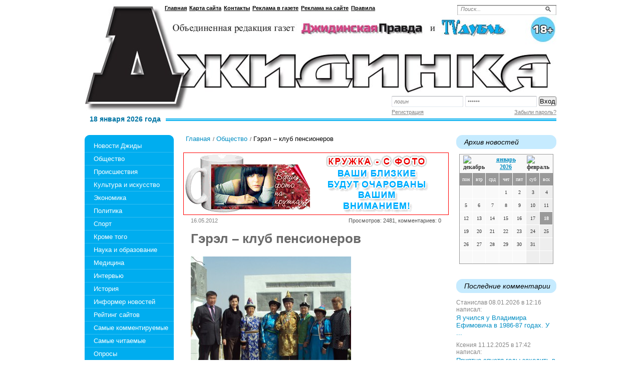

--- FILE ---
content_type: text/html; charset=utf-8
request_url: https://tv-dubl.ru/obshestvo/gerel-klub-pensionerov-16-05-2012.html
body_size: 99639
content:
<!DOCTYPE html PUBLIC '-//W3C//DTD XHTML 1.0 Transitional//EN' 'http://www.w3.org/TR/xhtml1/DTD/xhtml1-transitional.dtd'>
<html xmlns='http://www.w3.org/1999/xhtml'>
<head>
<meta http-equiv='Content-Type' content='text/html; charset=UTF-8' />
<meta name='description' content='Гэрэл – клуб пенсионеров' />
<title>Гэрэл – клуб пенсионеров</title>
<link rel='stylesheet' href='/css/style.css?v=0.53' type='text/css' media='screen' />
<link rel='stylesheet' href='/css/jquery.fancybox-1.3.4.css' type='text/css' media='screen' />
<style type='text/css'>
.calend_table {
  border:1px solid #999999;
  background:#FFFFFF;
  font-family:Verdana;
  font-size:10px;
  color:#333333;
}

.calend_table td {
  vertical-align:middle !important;
  color:#333333;
}

.days_table {
  font-family:Verdana;
  font-size:10px;
}
.days, .days_sun, .days_sun_right {
  background:#999999;
  color:#FFFFFF !important;
  width:35px;
  height:25px;
}
.day, .no_day {
  background: #F9F9F9;
  margin-top:10px;
  padding:0;
}
.day_curr {
  background: #999999;
  color:#FFFFFF !important;
  font-weight:bold;
  margin-top:10px;
  padding:0;
}
.day_sun, .no_day_sun, .day_sun_right, .no_day_sun_right{
  background:#EEEEEE;
}

.no_day, .no_day_sun, .no_day_sun_right {
  color:#FFFFFF !important;
  text-align:center;
}

.days, .days_sun, .day, .no_day, .day_curr, .day_sun, .no_day_sun{
  border-top: 1px solid #FFFFFF;
  border-right: 1px solid #FFFFFF;
  height:25px;
}
.day_sun_right, .no_day_sun_right, .days_sun_right {
  border-top:1px solid #FFFFFF;
  border-right:0;
}

.navig_form td {
  background:#F9F9F9;
  color:#333333;
  padding:3px;
  font-weight:bold;
  font-size:12px;
  height:25px;
}
td.navig_butt {
  padding:0 7px;
  cursor:pointer;
}

.mouseover {
  background:#EEEEEE;
  color:#333333;
  border-top: 1px solid #FFFFFF;
  border-right: 1px solid #FFFFFF;
}

.mouseover_weekend, .mouseover_weekend_s {
  background:#F9F9F9;
  color:#333333;
  border-top: 1px solid #FFFFFF;
  border-right: 1px solid #FFFFFF;
}

.mouseover_weekend_s {
  border-right:none;
}

.month_link {
  text-decoration:underline;
  color:#333333;
  cursor:pointer;
  padding:0 5px;
}

.year_link {
  text-decoration:underline;
  color:#333333;
  cursor:pointer;
  padding:0 5px;
}
a, a:hover {
  color:#333333;
  text-decoration:underline;
}</style>
<script type='text/javascript'>var SUB_FOLDER = '', NETCAT_PATH = '/netcat/';</script>
<script type='text/javascript' src='/netcat/admin/js/lib.js'></script>
<script type='text/javascript' src='/netcat/modules/calendar/calendar.js'></script>

<script type='text/javascript' src='/js/jquery.min.js'></script>
<script type='text/javascript' src='/js/jquery.cycle.js'></script>
<script type='text/javascript' src='/js/jquery.fancybox-1.3.4.pack.js'></script>
<script type='text/javascript'>
$(document).ready(function() {
  $('#galery').cycle({ 
    fx:      'fade',
    next: '#next',
    prev: '#prev'
  });
});
</script>
<!--[if lt IE 10]>
<script type='text/javascript' src='/js/PIE.js'></script>
<script type='text/javascript' src='/js/core.js'></script>
<![endif]-->
</head>
<body>
<div id='wrapper'>
	<div id='all'>
	<!--=========HEADER=========-->
		<div id='header'>
			<ul class='topmenu'>
            	<li><a href='/'>Главная</a></li>
                <li><a href='/karta-saita/'>Карта сайта</a></li>
                <li><a href='/kontakty/'>Контакты</a></li>
                <li><a href='/reklama-v-gazete/'>Реклама в газете</a></li>
                <li><a href='/reklama-na-saite/'>Реклама на сайте</a></li>
                <li><a href='/pravila/'>Правила</a></li>
            </ul>
            <div class='poisk0'>
<form action='/search/' method='get'>
 <input type='hidden' name='action' value='index'>
<input type='text' name='text' onblur="if (this.value == '') this.value = 'Поиск...';" onfocus="if (this.value == 'Поиск...') this.value = '';" value='Поиск...' class='edit' />
	<input type='image' src='/images/tvdubl/poisk.png' class='button' />
</form>
            </div>
            <div class='login'>
<form action='/netcat/modules/auth/' method='POST' class='forma_shapka' name='loginform'>
	<input type='hidden' name='AuthPhase' value='1'>
	<input type='hidden' name='REQUESTED_FROM' value='/obshestvo/gerel-klub-pensionerov-16-05-2012.html'>
	<input type='hidden' name='REQUESTED_BY' value='GET'>
	<input type='hidden' name='catalogue' value='1'>
	<input type='hidden' name='sub' value='43'>
	<input type='hidden' name='cc' value='105'>
    <input type='text' class='log' name='AUTH_USER' onfocus="if( this.value == 'логин' ) this.value = '';" onblur="if( this.value == '' ) this.value = 'логин';" value='логин' />
    <input type='password' class='log' name='AUTH_PW' onfocus="if( this.value == 'пароль' ) this.value = '';" onblur="if( this.value == '' ) this.value = 'пароль';" value='пароль' />
	<input type='submit' value='Вход' class='vxod' />
</form><div class='reg'>
        <a href='/registration/' class='left'>Регистрация</a>
        <a href='/netcat/modules/auth/password_recovery.php' class='right'>Забыли пароль?</a>
    </div>
            </div>
  
<a href='/' class='logo-link' title='Объединенная редакция газет ДжидинскаяПравда и TVдубль - Джидинка'></a>

            <div class='logo2'>
            </div>
            <div class='sin2pol'><em>18 января 2026 года</em></div>   
		</div>
	<!--=========END=========HEADER=========-->
		
	<!--=========CONTENT=========-->
		<div id='content'>
			<div class='leftcol'>
				<div class='topfonmenu'>
					<div class='botfonmenu'>
<ul class='leftmenu'>
<li><a href='/' title='Новости Джиды'>Новости Джиды</a></li>
<li><a href='/obshestvo/' title='Общество'>Общество</a></li>
<li><a href='/proisshestviya/' title='Происшествия'>Происшествия</a></li>
<li><a href='/kultura-i-iskusstvo/' title='Культура и искусство'>Культура и искусство</a></li>
<li><a href='/ekonomika/' title='Экономика'>Экономика</a></li>
<li><a href='/politika/' title='Политика'>Политика</a></li>
<li><a href='/sport/' title='Спорт'>Спорт</a></li>
<li><a href='/krome-togo/' title='Кроме того'>Кроме того</a></li>
<li><a href='/nauka-i-obrazovanie/' title='Наука и образование'>Наука и образование</a></li>
<li><a href='/medicina/' title='Медицина'>Медицина</a></li>
<li><a href='/intervyu/' title='Интервью'>Интервью</a></li>
<li><a href='/istoriya/' title='История'>История</a></li>
<li><a href='/informer/' title='Информер новостей'>Информер новостей</a></li>
<li><a href='/siterating/' title='Рейтинг сайтов'>Рейтинг сайтов</a></li>
<li><a href='/samye-samye/' title='Самые комментируемые'>Самые комментируемые</a></li>
<li><a href='/populjarnoe/' title='Самые читаемые'>Самые читаемые</a></li>
<li><a href='/oprosy/' title='Опросы'>Опросы</a></li>
<li><a href='/katalog-saitov/' title='Каталог сайтов'>Каталог сайтов</a></li>
</ul>
					
					</div>
				</div>
           
				<div class='pogoda'>
					<h3 class='rd'>погода</h3>
					<noindex><table cellpadding=0 cellspacing=0 width=185 style="border:solid 1px #c6ebff;font-family:Arial;font-size:12px;background-color:#ffffff"><tr><td><table width=100% cellpadding=0 cellspacing=0><tr><td width=8 height=30 background="//rp5.ru/informer/htmlinfa/topshl.png"  bgcolor=#c6ebff> </td><td width=* align=center background="//rp5.ru/informer/htmlinfa/topsh.png" bgcolor=#c6ebff><script type="text/javascript">document.write('<a'+' style="color:#000000; font-family:Arial;font-size: 12px;" hr'+'ef="//rp'+'5.ru'+'/83772/ru"><b>Петропавловка</'+'b></'+'a>');</script></td><td width=8 height=30 background="//rp5.ru/informer/htmlinfa/topshr.png" bgcolor=#c6ebff> </td></tr></table></td></tr><tr><td valign=top style="padding:0;"><iframe src="//rp5.ru/htmla.php?id=83772&lang=ru&um=00000&bg=%23ffffff&ft=%23000000&fc=%23c6ebff&c=%23000000&f=Arial&s=12&sc=4" width=100% height=273 frameborder=0 scrolling=no style="margin:0;"></iframe></td></tr></table></noindex>
				</div>


				
<div class='interv'><h3 class='rd'>История</h3><ul><li><a href='/istoriya/ih-sila-v-druzhbe-22-07-2023.html'>Их сила – в дружбе</a></li><li><a href='/istoriya/kak-molody-my-byli-16-07-2023.html'>Как молоды мы были…</a></li><li><a href='/istoriya/dezhid-emegeyten-zhivet-v-kazhdom-iz-nih-proslavlyaya-nash-dyrestuy-16-07-2023.html'>Дэжид эмэгэйтэн живет в каждом  из них, прославляя наш Дырестуй!</a></li><li><a href='/istoriya/okazyvaetsya-u-nas-bylo-parohodstvo-16-07-2023.html'>Оказывается, у нас было пароходство!</a></li><li><a href='/istoriya/byt-vperedi-vseh-07-07-2023.html'>Быть впереди всех!</a></li></ul></div>
           
				
           
				  
			</div>
        <!--================================ -->
			<div class='meedcol'>
<div class='pyt'><a href='/'>Главная</a> <img src='/images/tvdubl/pyt.png' /> <a href='/obshestvo/'>Общество</a> <img src='/images/tvdubl/pyt.png' /> Гэрэл – клуб пенсионеров</div>
             <div style='margin: 0 0 5px -15px;'><img src='/images/banner-ss.gif' /></div>
<!-- content --><div class='main-content'>
<div class='date'>16.05.2012 </div>
<div class='view'>Просмотров: 2481, комментариев: 0</div>
<div class='clear'></div>
<h1 class='zag'>Гэрэл – клуб пенсионеров</h1>

<img src='/netcat_files/43/105/gerel-klub-pensionerov.jpg ' alt='Гэрэл – клуб пенсионеров' title='Гэрэл – клуб пенсионеров' class='margin' />
<p><!--[if gte mso 9]><xml>
<w:LatentStyles DefLockedState="false" DefUnhideWhenUsed="true"
DefSemiHidden="true" DefQFormat="false" DefPriority="99"
LatentStyleCount="267">
<w:LsdException Locked="false" Priority="0" SemiHidden="false"
UnhideWhenUsed="false" QFormat="true" Name="Normal" />
<w:LsdException Locked="false" Priority="9" SemiHidden="false"
UnhideWhenUsed="false" QFormat="true" Name="heading 1" />
<w:LsdException Locked="false" Priority="9" QFormat="true" Name="heading 2" />
<w:LsdException Locked="false" Priority="9" QFormat="true" Name="heading 3" />
<w:LsdException Locked="false" Priority="9" QFormat="true" Name="heading 4" />
<w:LsdException Locked="false" Priority="9" QFormat="true" Name="heading 5" />
<w:LsdException Locked="false" Priority="9" QFormat="true" Name="heading 6" />
<w:LsdException Locked="false" Priority="9" QFormat="true" Name="heading 7" />
<w:LsdException Locked="false" Priority="9" QFormat="true" Name="heading 8" />
<w:LsdException Locked="false" Priority="9" QFormat="true" Name="heading 9" />
<w:LsdException Locked="false" Priority="39" Name="toc 1" />
<w:LsdException Locked="false" Priority="39" Name="toc 2" />
<w:LsdException Locked="false" Priority="39" Name="toc 3" />
<w:LsdException Locked="false" Priority="39" Name="toc 4" />
<w:LsdException Locked="false" Priority="39" Name="toc 5" />
<w:LsdException Locked="false" Priority="39" Name="toc 6" />
<w:LsdException Locked="false" Priority="39" Name="toc 7" />
<w:LsdException Locked="false" Priority="39" Name="toc 8" />
<w:LsdException Locked="false" Priority="39" Name="toc 9" />
<w:LsdException Locked="false" Priority="35" QFormat="true" Name="caption" />
<w:LsdException Locked="false" Priority="10" SemiHidden="false"
UnhideWhenUsed="false" QFormat="true" Name="Title" />
<w:LsdException Locked="false" Priority="1" Name="Default Paragraph Font" />
<w:LsdException Locked="false" Priority="11" SemiHidden="false"
UnhideWhenUsed="false" QFormat="true" Name="Subtitle" />
<w:LsdException Locked="false" Priority="22" SemiHidden="false"
UnhideWhenUsed="false" QFormat="true" Name="Strong" />
<w:LsdException Locked="false" Priority="20" SemiHidden="false"
UnhideWhenUsed="false" QFormat="true" Name="Emphasis" />
<w:LsdException Locked="false" Priority="59" SemiHidden="false"
UnhideWhenUsed="false" Name="Table Grid" />
<w:LsdException Locked="false" UnhideWhenUsed="false" Name="Placeholder Text" />
<w:LsdException Locked="false" Priority="1" SemiHidden="false"
UnhideWhenUsed="false" QFormat="true" Name="No Spacing" />
<w:LsdException Locked="false" Priority="60" SemiHidden="false"
UnhideWhenUsed="false" Name="Light Shading" />
<w:LsdException Locked="false" Priority="61" SemiHidden="false"
UnhideWhenUsed="false" Name="Light List" />
<w:LsdException Locked="false" Priority="62" SemiHidden="false"
UnhideWhenUsed="false" Name="Light Grid" />
<w:LsdException Locked="false" Priority="63" SemiHidden="false"
UnhideWhenUsed="false" Name="Medium Shading 1" />
<w:LsdException Locked="false" Priority="64" SemiHidden="false"
UnhideWhenUsed="false" Name="Medium Shading 2" />
<w:LsdException Locked="false" Priority="65" SemiHidden="false"
UnhideWhenUsed="false" Name="Medium List 1" />
<w:LsdException Locked="false" Priority="66" SemiHidden="false"
UnhideWhenUsed="false" Name="Medium List 2" />
<w:LsdException Locked="false" Priority="67" SemiHidden="false"
UnhideWhenUsed="false" Name="Medium Grid 1" />
<w:LsdException Locked="false" Priority="68" SemiHidden="false"
UnhideWhenUsed="false" Name="Medium Grid 2" />
<w:LsdException Locked="false" Priority="69" SemiHidden="false"
UnhideWhenUsed="false" Name="Medium Grid 3" />
<w:LsdException Locked="false" Priority="70" SemiHidden="false"
UnhideWhenUsed="false" Name="Dark List" />
<w:LsdException Locked="false" Priority="71" SemiHidden="false"
UnhideWhenUsed="false" Name="Colorful Shading" />
<w:LsdException Locked="false" Priority="72" SemiHidden="false"
UnhideWhenUsed="false" Name="Colorful List" />
<w:LsdException Locked="false" Priority="73" SemiHidden="false"
UnhideWhenUsed="false" Name="Colorful Grid" />
<w:LsdException Locked="false" Priority="60" SemiHidden="false"
UnhideWhenUsed="false" Name="Light Shading Accent 1" />
<w:LsdException Locked="false" Priority="61" SemiHidden="false"
UnhideWhenUsed="false" Name="Light List Accent 1" />
<w:LsdException Locked="false" Priority="62" SemiHidden="false"
UnhideWhenUsed="false" Name="Light Grid Accent 1" />
<w:LsdException Locked="false" Priority="63" SemiHidden="false"
UnhideWhenUsed="false" Name="Medium Shading 1 Accent 1" />
<w:LsdException Locked="false" Priority="64" SemiHidden="false"
UnhideWhenUsed="false" Name="Medium Shading 2 Accent 1" />
<w:LsdException Locked="false" Priority="65" SemiHidden="false"
UnhideWhenUsed="false" Name="Medium List 1 Accent 1" />
<w:LsdException Locked="false" UnhideWhenUsed="false" Name="Revision" />
<w:LsdException Locked="false" Priority="34" SemiHidden="false"
UnhideWhenUsed="false" QFormat="true" Name="List Paragraph" />
<w:LsdException Locked="false" Priority="29" SemiHidden="false"
UnhideWhenUsed="false" QFormat="true" Name="Quote" />
<w:LsdException Locked="false" Priority="30" SemiHidden="false"
UnhideWhenUsed="false" QFormat="true" Name="Intense Quote" />
<w:LsdException Locked="false" Priority="66" SemiHidden="false"
UnhideWhenUsed="false" Name="Medium List 2 Accent 1" />
<w:LsdException Locked="false" Priority="67" SemiHidden="false"
UnhideWhenUsed="false" Name="Medium Grid 1 Accent 1" />
<w:LsdException Locked="false" Priority="68" SemiHidden="false"
UnhideWhenUsed="false" Name="Medium Grid 2 Accent 1" />
<w:LsdException Locked="false" Priority="69" SemiHidden="false"
UnhideWhenUsed="false" Name="Medium Grid 3 Accent 1" />
<w:LsdException Locked="false" Priority="70" SemiHidden="false"
UnhideWhenUsed="false" Name="Dark List Accent 1" />
<w:LsdException Locked="false" Priority="71" SemiHidden="false"
UnhideWhenUsed="false" Name="Colorful Shading Accent 1" />
<w:LsdException Locked="false" Priority="72" SemiHidden="false"
UnhideWhenUsed="false" Name="Colorful List Accent 1" />
<w:LsdException Locked="false" Priority="73" SemiHidden="false"
UnhideWhenUsed="false" Name="Colorful Grid Accent 1" />
<w:LsdException Locked="false" Priority="60" SemiHidden="false"
UnhideWhenUsed="false" Name="Light Shading Accent 2" />
<w:LsdException Locked="false" Priority="61" SemiHidden="false"
UnhideWhenUsed="false" Name="Light List Accent 2" />
<w:LsdException Locked="false" Priority="62" SemiHidden="false"
UnhideWhenUsed="false" Name="Light Grid Accent 2" />
<w:LsdException Locked="false" Priority="63" SemiHidden="false"
UnhideWhenUsed="false" Name="Medium Shading 1 Accent 2" />
<w:LsdException Locked="false" Priority="64" SemiHidden="false"
UnhideWhenUsed="false" Name="Medium Shading 2 Accent 2" />
<w:LsdException Locked="false" Priority="65" SemiHidden="false"
UnhideWhenUsed="false" Name="Medium List 1 Accent 2" />
<w:LsdException Locked="false" Priority="66" SemiHidden="false"
UnhideWhenUsed="false" Name="Medium List 2 Accent 2" />
<w:LsdException Locked="false" Priority="67" SemiHidden="false"
UnhideWhenUsed="false" Name="Medium Grid 1 Accent 2" />
<w:LsdException Locked="false" Priority="68" SemiHidden="false"
UnhideWhenUsed="false" Name="Medium Grid 2 Accent 2" />
<w:LsdException Locked="false" Priority="69" SemiHidden="false"
UnhideWhenUsed="false" Name="Medium Grid 3 Accent 2" />
<w:LsdException Locked="false" Priority="70" SemiHidden="false"
UnhideWhenUsed="false" Name="Dark List Accent 2" />
<w:LsdException Locked="false" Priority="71" SemiHidden="false"
UnhideWhenUsed="false" Name="Colorful Shading Accent 2" />
<w:LsdException Locked="false" Priority="72" SemiHidden="false"
UnhideWhenUsed="false" Name="Colorful List Accent 2" />
<w:LsdException Locked="false" Priority="73" SemiHidden="false"
UnhideWhenUsed="false" Name="Colorful Grid Accent 2" />
<w:LsdException Locked="false" Priority="60" SemiHidden="false"
UnhideWhenUsed="false" Name="Light Shading Accent 3" />
<w:LsdException Locked="false" Priority="61" SemiHidden="false"
UnhideWhenUsed="false" Name="Light List Accent 3" />
<w:LsdException Locked="false" Priority="62" SemiHidden="false"
UnhideWhenUsed="false" Name="Light Grid Accent 3" />
<w:LsdException Locked="false" Priority="63" SemiHidden="false"
UnhideWhenUsed="false" Name="Medium Shading 1 Accent 3" />
<w:LsdException Locked="false" Priority="64" SemiHidden="false"
UnhideWhenUsed="false" Name="Medium Shading 2 Accent 3" />
<w:LsdException Locked="false" Priority="65" SemiHidden="false"
UnhideWhenUsed="false" Name="Medium List 1 Accent 3" />
<w:LsdException Locked="false" Priority="66" SemiHidden="false"
UnhideWhenUsed="false" Name="Medium List 2 Accent 3" />
<w:LsdException Locked="false" Priority="67" SemiHidden="false"
UnhideWhenUsed="false" Name="Medium Grid 1 Accent 3" />
<w:LsdException Locked="false" Priority="68" SemiHidden="false"
UnhideWhenUsed="false" Name="Medium Grid 2 Accent 3" />
<w:LsdException Locked="false" Priority="69" SemiHidden="false"
UnhideWhenUsed="false" Name="Medium Grid 3 Accent 3" />
<w:LsdException Locked="false" Priority="70" SemiHidden="false"
UnhideWhenUsed="false" Name="Dark List Accent 3" />
<w:LsdException Locked="false" Priority="71" SemiHidden="false"
UnhideWhenUsed="false" Name="Colorful Shading Accent 3" />
<w:LsdException Locked="false" Priority="72" SemiHidden="false"
UnhideWhenUsed="false" Name="Colorful List Accent 3" />
<w:LsdException Locked="false" Priority="73" SemiHidden="false"
UnhideWhenUsed="false" Name="Colorful Grid Accent 3" />
<w:LsdException Locked="false" Priority="60" SemiHidden="false"
UnhideWhenUsed="false" Name="Light Shading Accent 4" />
<w:LsdException Locked="false" Priority="61" SemiHidden="false"
UnhideWhenUsed="false" Name="Light List Accent 4" />
<w:LsdException Locked="false" Priority="62" SemiHidden="false"
UnhideWhenUsed="false" Name="Light Grid Accent 4" />
<w:LsdException Locked="false" Priority="63" SemiHidden="false"
UnhideWhenUsed="false" Name="Medium Shading 1 Accent 4" />
<w:LsdException Locked="false" Priority="64" SemiHidden="false"
UnhideWhenUsed="false" Name="Medium Shading 2 Accent 4" />
<w:LsdException Locked="false" Priority="65" SemiHidden="false"
UnhideWhenUsed="false" Name="Medium List 1 Accent 4" />
<w:LsdException Locked="false" Priority="66" SemiHidden="false"
UnhideWhenUsed="false" Name="Medium List 2 Accent 4" />
<w:LsdException Locked="false" Priority="67" SemiHidden="false"
UnhideWhenUsed="false" Name="Medium Grid 1 Accent 4" />
<w:LsdException Locked="false" Priority="68" SemiHidden="false"
UnhideWhenUsed="false" Name="Medium Grid 2 Accent 4" />
<w:LsdException Locked="false" Priority="69" SemiHidden="false"
UnhideWhenUsed="false" Name="Medium Grid 3 Accent 4" />
<w:LsdException Locked="false" Priority="70" SemiHidden="false"
UnhideWhenUsed="false" Name="Dark List Accent 4" />
<w:LsdException Locked="false" Priority="71" SemiHidden="false"
UnhideWhenUsed="false" Name="Colorful Shading Accent 4" />
<w:LsdException Locked="false" Priority="72" SemiHidden="false"
UnhideWhenUsed="false" Name="Colorful List Accent 4" />
<w:LsdException Locked="false" Priority="73" SemiHidden="false"
UnhideWhenUsed="false" Name="Colorful Grid Accent 4" />
<w:LsdException Locked="false" Priority="60" SemiHidden="false"
UnhideWhenUsed="false" Name="Light Shading Accent 5" />
<w:LsdException Locked="false" Priority="61" SemiHidden="false"
UnhideWhenUsed="false" Name="Light List Accent 5" />
<w:LsdException Locked="false" Priority="62" SemiHidden="false"
UnhideWhenUsed="false" Name="Light Grid Accent 5" />
<w:LsdException Locked="false" Priority="63" SemiHidden="false"
UnhideWhenUsed="false" Name="Medium Shading 1 Accent 5" />
<w:LsdException Locked="false" Priority="64" SemiHidden="false"
UnhideWhenUsed="false" Name="Medium Shading 2 Accent 5" />
<w:LsdException Locked="false" Priority="65" SemiHidden="false"
UnhideWhenUsed="false" Name="Medium List 1 Accent 5" />
<w:LsdException Locked="false" Priority="66" SemiHidden="false"
UnhideWhenUsed="false" Name="Medium List 2 Accent 5" />
<w:LsdException Locked="false" Priority="67" SemiHidden="false"
UnhideWhenUsed="false" Name="Medium Grid 1 Accent 5" />
<w:LsdException Locked="false" Priority="68" SemiHidden="false"
UnhideWhenUsed="false" Name="Medium Grid 2 Accent 5" />
<w:LsdException Locked="false" Priority="69" SemiHidden="false"
UnhideWhenUsed="false" Name="Medium Grid 3 Accent 5" />
<w:LsdException Locked="false" Priority="70" SemiHidden="false"
UnhideWhenUsed="false" Name="Dark List Accent 5" />
<w:LsdException Locked="false" Priority="71" SemiHidden="false"
UnhideWhenUsed="false" Name="Colorful Shading Accent 5" />
<w:LsdException Locked="false" Priority="72" SemiHidden="false"
UnhideWhenUsed="false" Name="Colorful List Accent 5" />
<w:LsdException Locked="false" Priority="73" SemiHidden="false"
UnhideWhenUsed="false" Name="Colorful Grid Accent 5" />
<w:LsdException Locked="false" Priority="60" SemiHidden="false"
UnhideWhenUsed="false" Name="Light Shading Accent 6" />
<w:LsdException Locked="false" Priority="61" SemiHidden="false"
UnhideWhenUsed="false" Name="Light List Accent 6" />
<w:LsdException Locked="false" Priority="62" SemiHidden="false"
UnhideWhenUsed="false" Name="Light Grid Accent 6" />
<w:LsdException Locked="false" Priority="63" SemiHidden="false"
UnhideWhenUsed="false" Name="Medium Shading 1 Accent 6" />
<w:LsdException Locked="false" Priority="64" SemiHidden="false"
UnhideWhenUsed="false" Name="Medium Shading 2 Accent 6" />
<w:LsdException Locked="false" Priority="65" SemiHidden="false"
UnhideWhenUsed="false" Name="Medium List 1 Accent 6" />
<w:LsdException Locked="false" Priority="66" SemiHidden="false"
UnhideWhenUsed="false" Name="Medium List 2 Accent 6" />
<w:LsdException Locked="false" Priority="67" SemiHidden="false"
UnhideWhenUsed="false" Name="Medium Grid 1 Accent 6" />
<w:LsdException Locked="false" Priority="68" SemiHidden="false"
UnhideWhenUsed="false" Name="Medium Grid 2 Accent 6" />
<w:LsdException Locked="false" Priority="69" SemiHidden="false"
UnhideWhenUsed="false" Name="Medium Grid 3 Accent 6" />
<w:LsdException Locked="false" Priority="70" SemiHidden="false"
UnhideWhenUsed="false" Name="Dark List Accent 6" />
<w:LsdException Locked="false" Priority="71" SemiHidden="false"
UnhideWhenUsed="false" Name="Colorful Shading Accent 6" />
<w:LsdException Locked="false" Priority="72" SemiHidden="false"
UnhideWhenUsed="false" Name="Colorful List Accent 6" />
<w:LsdException Locked="false" Priority="73" SemiHidden="false"
UnhideWhenUsed="false" Name="Colorful Grid Accent 6" />
<w:LsdException Locked="false" Priority="19" SemiHidden="false"
UnhideWhenUsed="false" QFormat="true" Name="Subtle Emphasis" />
<w:LsdException Locked="false" Priority="21" SemiHidden="false"
UnhideWhenUsed="false" QFormat="true" Name="Intense Emphasis" />
<w:LsdException Locked="false" Priority="31" SemiHidden="false"
UnhideWhenUsed="false" QFormat="true" Name="Subtle Reference" />
<w:LsdException Locked="false" Priority="32" SemiHidden="false"
UnhideWhenUsed="false" QFormat="true" Name="Intense Reference" />
<w:LsdException Locked="false" Priority="33" SemiHidden="false"
UnhideWhenUsed="false" QFormat="true" Name="Book Title" />
<w:LsdException Locked="false" Priority="37" Name="Bibliography" />
<w:LsdException Locked="false" Priority="39" QFormat="true" Name="TOC Heading" />
</w:LatentStyles>
</xml><![endif]--><!--[if gte mso 10]>
<style>
/* Style Definitions */
table.MsoNormalTable
{mso-style-name:"Обычная таблица";
mso-tstyle-rowband-size:0;
mso-tstyle-colband-size:0;
mso-style-noshow:yes;
mso-style-priority:99;
mso-style-qformat:yes;
mso-style-parent:"";
mso-padding-alt:0cm 5.4pt 0cm 5.4pt;
mso-para-margin:0cm;
mso-para-margin-bottom:.0001pt;
text-align:justify;
text-indent:28.9pt;
mso-pagination:widow-orphan;
font-size:11.0pt;
font-family:"Calibri","sans-serif";
mso-ascii-font-family:Calibri;
mso-ascii-theme-font:minor-latin;
mso-hansi-font-family:Calibri;
mso-hansi-theme-font:minor-latin;
mso-fareast-language:EN-US;}
</style>
<![endif]--><strong>Библиотека играет важную роль в культурной и социальной жизни села, являясь центром получения информации, знаний, приобщения к культуре. Одним из важных направлений работы библиотеки является обслуживание разных категорий читателей. В Боргойской поселенческой библиотеке начал работу клуб пенсионеров &laquo;Гэрэл&raquo;. </strong></p>
<p><!--[if gte mso 9]><xml>
<w:LatentStyles DefLockedState="false" DefUnhideWhenUsed="true"
DefSemiHidden="true" DefQFormat="false" DefPriority="99"
LatentStyleCount="267">
<w:LsdException Locked="false" Priority="0" SemiHidden="false"
UnhideWhenUsed="false" QFormat="true" Name="Normal" />
<w:LsdException Locked="false" Priority="9" SemiHidden="false"
UnhideWhenUsed="false" QFormat="true" Name="heading 1" />
<w:LsdException Locked="false" Priority="9" QFormat="true" Name="heading 2" />
<w:LsdException Locked="false" Priority="9" QFormat="true" Name="heading 3" />
<w:LsdException Locked="false" Priority="9" QFormat="true" Name="heading 4" />
<w:LsdException Locked="false" Priority="9" QFormat="true" Name="heading 5" />
<w:LsdException Locked="false" Priority="9" QFormat="true" Name="heading 6" />
<w:LsdException Locked="false" Priority="9" QFormat="true" Name="heading 7" />
<w:LsdException Locked="false" Priority="9" QFormat="true" Name="heading 8" />
<w:LsdException Locked="false" Priority="9" QFormat="true" Name="heading 9" />
<w:LsdException Locked="false" Priority="39" Name="toc 1" />
<w:LsdException Locked="false" Priority="39" Name="toc 2" />
<w:LsdException Locked="false" Priority="39" Name="toc 3" />
<w:LsdException Locked="false" Priority="39" Name="toc 4" />
<w:LsdException Locked="false" Priority="39" Name="toc 5" />
<w:LsdException Locked="false" Priority="39" Name="toc 6" />
<w:LsdException Locked="false" Priority="39" Name="toc 7" />
<w:LsdException Locked="false" Priority="39" Name="toc 8" />
<w:LsdException Locked="false" Priority="39" Name="toc 9" />
<w:LsdException Locked="false" Priority="35" QFormat="true" Name="caption" />
<w:LsdException Locked="false" Priority="10" SemiHidden="false"
UnhideWhenUsed="false" QFormat="true" Name="Title" />
<w:LsdException Locked="false" Priority="1" Name="Default Paragraph Font" />
<w:LsdException Locked="false" Priority="11" SemiHidden="false"
UnhideWhenUsed="false" QFormat="true" Name="Subtitle" />
<w:LsdException Locked="false" Priority="22" SemiHidden="false"
UnhideWhenUsed="false" QFormat="true" Name="Strong" />
<w:LsdException Locked="false" Priority="20" SemiHidden="false"
UnhideWhenUsed="false" QFormat="true" Name="Emphasis" />
<w:LsdException Locked="false" Priority="59" SemiHidden="false"
UnhideWhenUsed="false" Name="Table Grid" />
<w:LsdException Locked="false" UnhideWhenUsed="false" Name="Placeholder Text" />
<w:LsdException Locked="false" Priority="1" SemiHidden="false"
UnhideWhenUsed="false" QFormat="true" Name="No Spacing" />
<w:LsdException Locked="false" Priority="60" SemiHidden="false"
UnhideWhenUsed="false" Name="Light Shading" />
<w:LsdException Locked="false" Priority="61" SemiHidden="false"
UnhideWhenUsed="false" Name="Light List" />
<w:LsdException Locked="false" Priority="62" SemiHidden="false"
UnhideWhenUsed="false" Name="Light Grid" />
<w:LsdException Locked="false" Priority="63" SemiHidden="false"
UnhideWhenUsed="false" Name="Medium Shading 1" />
<w:LsdException Locked="false" Priority="64" SemiHidden="false"
UnhideWhenUsed="false" Name="Medium Shading 2" />
<w:LsdException Locked="false" Priority="65" SemiHidden="false"
UnhideWhenUsed="false" Name="Medium List 1" />
<w:LsdException Locked="false" Priority="66" SemiHidden="false"
UnhideWhenUsed="false" Name="Medium List 2" />
<w:LsdException Locked="false" Priority="67" SemiHidden="false"
UnhideWhenUsed="false" Name="Medium Grid 1" />
<w:LsdException Locked="false" Priority="68" SemiHidden="false"
UnhideWhenUsed="false" Name="Medium Grid 2" />
<w:LsdException Locked="false" Priority="69" SemiHidden="false"
UnhideWhenUsed="false" Name="Medium Grid 3" />
<w:LsdException Locked="false" Priority="70" SemiHidden="false"
UnhideWhenUsed="false" Name="Dark List" />
<w:LsdException Locked="false" Priority="71" SemiHidden="false"
UnhideWhenUsed="false" Name="Colorful Shading" />
<w:LsdException Locked="false" Priority="72" SemiHidden="false"
UnhideWhenUsed="false" Name="Colorful List" />
<w:LsdException Locked="false" Priority="73" SemiHidden="false"
UnhideWhenUsed="false" Name="Colorful Grid" />
<w:LsdException Locked="false" Priority="60" SemiHidden="false"
UnhideWhenUsed="false" Name="Light Shading Accent 1" />
<w:LsdException Locked="false" Priority="61" SemiHidden="false"
UnhideWhenUsed="false" Name="Light List Accent 1" />
<w:LsdException Locked="false" Priority="62" SemiHidden="false"
UnhideWhenUsed="false" Name="Light Grid Accent 1" />
<w:LsdException Locked="false" Priority="63" SemiHidden="false"
UnhideWhenUsed="false" Name="Medium Shading 1 Accent 1" />
<w:LsdException Locked="false" Priority="64" SemiHidden="false"
UnhideWhenUsed="false" Name="Medium Shading 2 Accent 1" />
<w:LsdException Locked="false" Priority="65" SemiHidden="false"
UnhideWhenUsed="false" Name="Medium List 1 Accent 1" />
<w:LsdException Locked="false" UnhideWhenUsed="false" Name="Revision" />
<w:LsdException Locked="false" Priority="34" SemiHidden="false"
UnhideWhenUsed="false" QFormat="true" Name="List Paragraph" />
<w:LsdException Locked="false" Priority="29" SemiHidden="false"
UnhideWhenUsed="false" QFormat="true" Name="Quote" />
<w:LsdException Locked="false" Priority="30" SemiHidden="false"
UnhideWhenUsed="false" QFormat="true" Name="Intense Quote" />
<w:LsdException Locked="false" Priority="66" SemiHidden="false"
UnhideWhenUsed="false" Name="Medium List 2 Accent 1" />
<w:LsdException Locked="false" Priority="67" SemiHidden="false"
UnhideWhenUsed="false" Name="Medium Grid 1 Accent 1" />
<w:LsdException Locked="false" Priority="68" SemiHidden="false"
UnhideWhenUsed="false" Name="Medium Grid 2 Accent 1" />
<w:LsdException Locked="false" Priority="69" SemiHidden="false"
UnhideWhenUsed="false" Name="Medium Grid 3 Accent 1" />
<w:LsdException Locked="false" Priority="70" SemiHidden="false"
UnhideWhenUsed="false" Name="Dark List Accent 1" />
<w:LsdException Locked="false" Priority="71" SemiHidden="false"
UnhideWhenUsed="false" Name="Colorful Shading Accent 1" />
<w:LsdException Locked="false" Priority="72" SemiHidden="false"
UnhideWhenUsed="false" Name="Colorful List Accent 1" />
<w:LsdException Locked="false" Priority="73" SemiHidden="false"
UnhideWhenUsed="false" Name="Colorful Grid Accent 1" />
<w:LsdException Locked="false" Priority="60" SemiHidden="false"
UnhideWhenUsed="false" Name="Light Shading Accent 2" />
<w:LsdException Locked="false" Priority="61" SemiHidden="false"
UnhideWhenUsed="false" Name="Light List Accent 2" />
<w:LsdException Locked="false" Priority="62" SemiHidden="false"
UnhideWhenUsed="false" Name="Light Grid Accent 2" />
<w:LsdException Locked="false" Priority="63" SemiHidden="false"
UnhideWhenUsed="false" Name="Medium Shading 1 Accent 2" />
<w:LsdException Locked="false" Priority="64" SemiHidden="false"
UnhideWhenUsed="false" Name="Medium Shading 2 Accent 2" />
<w:LsdException Locked="false" Priority="65" SemiHidden="false"
UnhideWhenUsed="false" Name="Medium List 1 Accent 2" />
<w:LsdException Locked="false" Priority="66" SemiHidden="false"
UnhideWhenUsed="false" Name="Medium List 2 Accent 2" />
<w:LsdException Locked="false" Priority="67" SemiHidden="false"
UnhideWhenUsed="false" Name="Medium Grid 1 Accent 2" />
<w:LsdException Locked="false" Priority="68" SemiHidden="false"
UnhideWhenUsed="false" Name="Medium Grid 2 Accent 2" />
<w:LsdException Locked="false" Priority="69" SemiHidden="false"
UnhideWhenUsed="false" Name="Medium Grid 3 Accent 2" />
<w:LsdException Locked="false" Priority="70" SemiHidden="false"
UnhideWhenUsed="false" Name="Dark List Accent 2" />
<w:LsdException Locked="false" Priority="71" SemiHidden="false"
UnhideWhenUsed="false" Name="Colorful Shading Accent 2" />
<w:LsdException Locked="false" Priority="72" SemiHidden="false"
UnhideWhenUsed="false" Name="Colorful List Accent 2" />
<w:LsdException Locked="false" Priority="73" SemiHidden="false"
UnhideWhenUsed="false" Name="Colorful Grid Accent 2" />
<w:LsdException Locked="false" Priority="60" SemiHidden="false"
UnhideWhenUsed="false" Name="Light Shading Accent 3" />
<w:LsdException Locked="false" Priority="61" SemiHidden="false"
UnhideWhenUsed="false" Name="Light List Accent 3" />
<w:LsdException Locked="false" Priority="62" SemiHidden="false"
UnhideWhenUsed="false" Name="Light Grid Accent 3" />
<w:LsdException Locked="false" Priority="63" SemiHidden="false"
UnhideWhenUsed="false" Name="Medium Shading 1 Accent 3" />
<w:LsdException Locked="false" Priority="64" SemiHidden="false"
UnhideWhenUsed="false" Name="Medium Shading 2 Accent 3" />
<w:LsdException Locked="false" Priority="65" SemiHidden="false"
UnhideWhenUsed="false" Name="Medium List 1 Accent 3" />
<w:LsdException Locked="false" Priority="66" SemiHidden="false"
UnhideWhenUsed="false" Name="Medium List 2 Accent 3" />
<w:LsdException Locked="false" Priority="67" SemiHidden="false"
UnhideWhenUsed="false" Name="Medium Grid 1 Accent 3" />
<w:LsdException Locked="false" Priority="68" SemiHidden="false"
UnhideWhenUsed="false" Name="Medium Grid 2 Accent 3" />
<w:LsdException Locked="false" Priority="69" SemiHidden="false"
UnhideWhenUsed="false" Name="Medium Grid 3 Accent 3" />
<w:LsdException Locked="false" Priority="70" SemiHidden="false"
UnhideWhenUsed="false" Name="Dark List Accent 3" />
<w:LsdException Locked="false" Priority="71" SemiHidden="false"
UnhideWhenUsed="false" Name="Colorful Shading Accent 3" />
<w:LsdException Locked="false" Priority="72" SemiHidden="false"
UnhideWhenUsed="false" Name="Colorful List Accent 3" />
<w:LsdException Locked="false" Priority="73" SemiHidden="false"
UnhideWhenUsed="false" Name="Colorful Grid Accent 3" />
<w:LsdException Locked="false" Priority="60" SemiHidden="false"
UnhideWhenUsed="false" Name="Light Shading Accent 4" />
<w:LsdException Locked="false" Priority="61" SemiHidden="false"
UnhideWhenUsed="false" Name="Light List Accent 4" />
<w:LsdException Locked="false" Priority="62" SemiHidden="false"
UnhideWhenUsed="false" Name="Light Grid Accent 4" />
<w:LsdException Locked="false" Priority="63" SemiHidden="false"
UnhideWhenUsed="false" Name="Medium Shading 1 Accent 4" />
<w:LsdException Locked="false" Priority="64" SemiHidden="false"
UnhideWhenUsed="false" Name="Medium Shading 2 Accent 4" />
<w:LsdException Locked="false" Priority="65" SemiHidden="false"
UnhideWhenUsed="false" Name="Medium List 1 Accent 4" />
<w:LsdException Locked="false" Priority="66" SemiHidden="false"
UnhideWhenUsed="false" Name="Medium List 2 Accent 4" />
<w:LsdException Locked="false" Priority="67" SemiHidden="false"
UnhideWhenUsed="false" Name="Medium Grid 1 Accent 4" />
<w:LsdException Locked="false" Priority="68" SemiHidden="false"
UnhideWhenUsed="false" Name="Medium Grid 2 Accent 4" />
<w:LsdException Locked="false" Priority="69" SemiHidden="false"
UnhideWhenUsed="false" Name="Medium Grid 3 Accent 4" />
<w:LsdException Locked="false" Priority="70" SemiHidden="false"
UnhideWhenUsed="false" Name="Dark List Accent 4" />
<w:LsdException Locked="false" Priority="71" SemiHidden="false"
UnhideWhenUsed="false" Name="Colorful Shading Accent 4" />
<w:LsdException Locked="false" Priority="72" SemiHidden="false"
UnhideWhenUsed="false" Name="Colorful List Accent 4" />
<w:LsdException Locked="false" Priority="73" SemiHidden="false"
UnhideWhenUsed="false" Name="Colorful Grid Accent 4" />
<w:LsdException Locked="false" Priority="60" SemiHidden="false"
UnhideWhenUsed="false" Name="Light Shading Accent 5" />
<w:LsdException Locked="false" Priority="61" SemiHidden="false"
UnhideWhenUsed="false" Name="Light List Accent 5" />
<w:LsdException Locked="false" Priority="62" SemiHidden="false"
UnhideWhenUsed="false" Name="Light Grid Accent 5" />
<w:LsdException Locked="false" Priority="63" SemiHidden="false"
UnhideWhenUsed="false" Name="Medium Shading 1 Accent 5" />
<w:LsdException Locked="false" Priority="64" SemiHidden="false"
UnhideWhenUsed="false" Name="Medium Shading 2 Accent 5" />
<w:LsdException Locked="false" Priority="65" SemiHidden="false"
UnhideWhenUsed="false" Name="Medium List 1 Accent 5" />
<w:LsdException Locked="false" Priority="66" SemiHidden="false"
UnhideWhenUsed="false" Name="Medium List 2 Accent 5" />
<w:LsdException Locked="false" Priority="67" SemiHidden="false"
UnhideWhenUsed="false" Name="Medium Grid 1 Accent 5" />
<w:LsdException Locked="false" Priority="68" SemiHidden="false"
UnhideWhenUsed="false" Name="Medium Grid 2 Accent 5" />
<w:LsdException Locked="false" Priority="69" SemiHidden="false"
UnhideWhenUsed="false" Name="Medium Grid 3 Accent 5" />
<w:LsdException Locked="false" Priority="70" SemiHidden="false"
UnhideWhenUsed="false" Name="Dark List Accent 5" />
<w:LsdException Locked="false" Priority="71" SemiHidden="false"
UnhideWhenUsed="false" Name="Colorful Shading Accent 5" />
<w:LsdException Locked="false" Priority="72" SemiHidden="false"
UnhideWhenUsed="false" Name="Colorful List Accent 5" />
<w:LsdException Locked="false" Priority="73" SemiHidden="false"
UnhideWhenUsed="false" Name="Colorful Grid Accent 5" />
<w:LsdException Locked="false" Priority="60" SemiHidden="false"
UnhideWhenUsed="false" Name="Light Shading Accent 6" />
<w:LsdException Locked="false" Priority="61" SemiHidden="false"
UnhideWhenUsed="false" Name="Light List Accent 6" />
<w:LsdException Locked="false" Priority="62" SemiHidden="false"
UnhideWhenUsed="false" Name="Light Grid Accent 6" />
<w:LsdException Locked="false" Priority="63" SemiHidden="false"
UnhideWhenUsed="false" Name="Medium Shading 1 Accent 6" />
<w:LsdException Locked="false" Priority="64" SemiHidden="false"
UnhideWhenUsed="false" Name="Medium Shading 2 Accent 6" />
<w:LsdException Locked="false" Priority="65" SemiHidden="false"
UnhideWhenUsed="false" Name="Medium List 1 Accent 6" />
<w:LsdException Locked="false" Priority="66" SemiHidden="false"
UnhideWhenUsed="false" Name="Medium List 2 Accent 6" />
<w:LsdException Locked="false" Priority="67" SemiHidden="false"
UnhideWhenUsed="false" Name="Medium Grid 1 Accent 6" />
<w:LsdException Locked="false" Priority="68" SemiHidden="false"
UnhideWhenUsed="false" Name="Medium Grid 2 Accent 6" />
<w:LsdException Locked="false" Priority="69" SemiHidden="false"
UnhideWhenUsed="false" Name="Medium Grid 3 Accent 6" />
<w:LsdException Locked="false" Priority="70" SemiHidden="false"
UnhideWhenUsed="false" Name="Dark List Accent 6" />
<w:LsdException Locked="false" Priority="71" SemiHidden="false"
UnhideWhenUsed="false" Name="Colorful Shading Accent 6" />
<w:LsdException Locked="false" Priority="72" SemiHidden="false"
UnhideWhenUsed="false" Name="Colorful List Accent 6" />
<w:LsdException Locked="false" Priority="73" SemiHidden="false"
UnhideWhenUsed="false" Name="Colorful Grid Accent 6" />
<w:LsdException Locked="false" Priority="19" SemiHidden="false"
UnhideWhenUsed="false" QFormat="true" Name="Subtle Emphasis" />
<w:LsdException Locked="false" Priority="21" SemiHidden="false"
UnhideWhenUsed="false" QFormat="true" Name="Intense Emphasis" />
<w:LsdException Locked="false" Priority="31" SemiHidden="false"
UnhideWhenUsed="false" QFormat="true" Name="Subtle Reference" />
<w:LsdException Locked="false" Priority="32" SemiHidden="false"
UnhideWhenUsed="false" QFormat="true" Name="Intense Reference" />
<w:LsdException Locked="false" Priority="33" SemiHidden="false"
UnhideWhenUsed="false" QFormat="true" Name="Book Title" />
<w:LsdException Locked="false" Priority="37" Name="Bibliography" />
<w:LsdException Locked="false" Priority="39" QFormat="true" Name="TOC Heading" />
</w:LatentStyles>
</xml><![endif]--><!--[if gte mso 10]>
<style>
/* Style Definitions */
table.MsoNormalTable
{mso-style-name:"Обычная таблица";
mso-tstyle-rowband-size:0;
mso-tstyle-colband-size:0;
mso-style-noshow:yes;
mso-style-priority:99;
mso-style-qformat:yes;
mso-style-parent:"";
mso-padding-alt:0cm 5.4pt 0cm 5.4pt;
mso-para-margin:0cm;
mso-para-margin-bottom:.0001pt;
text-align:justify;
text-indent:28.9pt;
mso-pagination:widow-orphan;
font-size:11.0pt;
font-family:"Calibri","sans-serif";
mso-ascii-font-family:Calibri;
mso-ascii-theme-font:minor-latin;
mso-hansi-font-family:Calibri;
mso-hansi-theme-font:minor-latin;
mso-fareast-language:EN-US;}
</style>
<![endif]--></p>
<p style="text-indent: 0cm;" class="MsoNormal">На заседаниях клуба обсуждаются различные темы, проводятся беседы. К 190&shy;летию со дня рождения первого бурятского ученого Доржи Банзарова была проведена беседа &laquo;Доржи Банзаров &ndash; жизнь и деятельность&raquo;. Главные мероприятия были посвящены<span style="mso-spacerun:yes">&nbsp; </span>Дню Победы. Члены клуба заранее разработали план работы по подготовке к этой знаменательной дате. Пенсионеры сделали ремонт, побелили памятник погибшим воинам и решили следить за порядком и чистотой.<span style="mso-spacerun:yes">&nbsp;&nbsp;&nbsp; </span></p>
<p style="text-indent: 0cm;" class="MsoNormal">9 мая в селе Боргой прошло празднование Победы в Великой Отечественной войне. Красочная колонна была представлена учащимися и учителями школы. Пришедших на праздник ветеранов тыла поздравили глава администрации поселения Э.С Сагалеев, представители администрации района. Боргойцы почтили память павшим воинам минутой молчания, учащиеся школы возложили венки к памятнику. Члены клуба исполнили песни в подарок ветеранам. После торжественной части ветераны были приглашены на праздничное чаепитие, где всем были вручены памятные подарки.</p>
<p style="text-indent: 0cm;" class="MsoNormal">Деятельность клуба &laquo;Гэрэл&raquo; оставила приятные впечатления как у участников клуба, так и у односельчан. Впереди еще много интересного. Это проведение праздников, юбилейных дат, бесед. Всех желающих пенсионеров приглашаем на встречи каждую пятницу в Боргойскую библиотеку.</p>
<p style="text-indent: 0cm;" class="MsoNormal">В преддверии Дня библиотекаря поздравляю всех библиотекарей нашего района с профессиональным праздником. Преклоняюсь перед служителями книги &ndash; библиотекарями. Пусть процветает ваш центр чтения, приобщая читателей к святому делу общения с чудом жизни нашей &ndash; книгой. Она созидает ум, душу, чувство человека. Да будет вечно сиять свет ее!</p>
<p style="text-indent: 0cm;" class="MsoNormal">&nbsp;</p>
<p style="text-indent: 0cm; text-align: right;" class="MsoNormal"><strong>О.Ванданова, </strong></p>
<p style="text-indent: 0cm; text-align: right;" class="MsoNormal"><strong>библиотекарь СП &laquo;Боргойское&raquo;.</strong></p>
<noindex><div style='text-align: right; margin: 10px 0;'>
<script type='text/javascript' src='//yandex.st/share/share.js' charset='utf-8'></script>
<div class='yashare-auto-init' data-yashareL10n='ru' data-yashareType='button' data-yashareQuickServices='yaru,vkontakte,facebook,twitter,odnoklassniki,moimir,lj,friendfeed,moikrug,gplus'></div> 
</div></noindex>

<div class='clear'></div>

<div class='com'>Комментарии</div><div id='comments'><script src='/netcat/modules/comments/comments.js' type='text/javascript' language='JavaScript'></script>
<script language='JavaScript' type='text/javascript' src='/netcat/admin/js/bbcode.js'></script>
<script type='text/javascript'>
nc_commentsObj105_408 = new nc_Comments({
        'message_cc':'105',
        'message_id':'408',
        'template_id':'0',
        'add_block':escape("<div class=\'form comment-form\'><div class=\'form-item\'><label for=\'nc_commentUserName\'>Ваше имя<span class=\'req\'>*</span></label><input type=\'text\' name=\'author\' id=\'nc_commentUserName\' value=\'\' /></div>	<div class=\'form-item\'>		<label for=\'%TEXTAREA_ID\'>Текст комментария<span class=\'req\'>*</span></label><div class=\'bb_code\'>    <select class=\'nc_bbcode_bar_size\' onChange=\"insert_bbcode(\'this\',\'%FORM_ID\',\'%TEXTAREA_ID\', \'[SIZE=\' + this.value + \']\', \'[/SIZE]\'); this.selectedIndex=0;\"  name=\'bb_fontsize\' title=\'Размер шрифта\' ><option value=\'\'>-- размер --<option value=\'8\'>8px<option value=\'10\'>10px<option value=\'12\'>12px<option value=\'14\'>14px<option value=\'16\'>16px<option value=\'18\'>18px<option value=\'20\'>20px<option value=\'22\'>22px<option value=\'24\'>24px</select><a href=\'#\' onClick=\"show_color_buttons(\'%TEXTAREA_ID\'); return false;\" id=\'nc_bbcode_color_button_%TEXTAREA_ID\' ><img src=\'/images/i_color.gif\' alt=\'Цвет шрифта\' class=\'nc_bbcode_wicon\'></a><a href=\'#\' onClick=\"show_smile_buttons(\'%TEXTAREA_ID\'); return false;\" id=\'nc_bbcode_smile_button_%TEXTAREA_ID\' ><img src=\'/images/i_smile.gif\' alt=\'Смайлы\' class=\'nc_bbcode_wicon\'></a><a href=\'#\' onClick=\"insert_bbcode(\'this\',\'%FORM_ID\',\'%TEXTAREA_ID\',\'[B]\',\'[/B]\'); return false;\" ><img src=\'/images/i_bold.gif\' alt=\'Жирный\' class=\'nc_bbcode_icon\'></a><a href=\'#\' onClick=\"insert_bbcode(\'this\',\'%FORM_ID\',\'%TEXTAREA_ID\',\'[I]\',\'[/I]\'); return false;\" ><img src=\'/images/i_italy.gif\' alt=\'Курсив\' class=\'nc_bbcode_icon\'></a><a href=\'#\' onClick=\"insert_bbcode(\'this\',\'%FORM_ID\',\'%TEXTAREA_ID\',\'[U]\',\'[/U]\'); return false;\" ><img src=\'/images/i_underline.gif\' alt=\'Подчёркнутый\' class=\'nc_bbcode_icon\'></a><a href=\'#\' onClick=\"insert_bbcode(\'this\',\'%FORM_ID\',\'%TEXTAREA_ID\',\'[S]\',\'[/S]\'); return false;\" ><img src=\'/images/i_strike.gif\' alt=\'Зачёркнутый\' class=\'nc_bbcode_icon\'></a><a href=\'#\' onClick=\"insert_bbcode(\'this\',\'%FORM_ID\',\'%TEXTAREA_ID\',\'[LIST]\',\'[/LIST]\'); return false;\" ><img src=\'/images/i_list.gif\' alt=\'Элемент списка\' class=\'nc_bbcode_icon\'></a><a href=\'#\' onClick=\"insert_bbcode(\'this\',\'%FORM_ID\',\'%TEXTAREA_ID\',\'[QUOTE]\',\'[/QUOTE]\'); return false;\" ><img src=\'/images/i_quote.gif\' alt=\'Цитата\' class=\'nc_bbcode_icon\'></a><a href=\'#\' onClick=\"insert_bbcode(\'this\',\'%FORM_ID\',\'%TEXTAREA_ID\',\'[CODE]\',\'[/CODE]\'); return false;\" ><img src=\'/images/i_code.gif\' alt=\'Код\' class=\'nc_bbcode_icon\'></a><a href=\'#\' onClick=\"insert_bbcode(\'this\',\'%FORM_ID\',\'%TEXTAREA_ID\',\'[IMG=\\\'http://\\\']\',\'\'); return false;\" ><img src=\'/images/i_picture.gif\' alt=\'Изображение\' class=\'nc_bbcode_icon\'></a>      </div><div id=\'color_buttons_%TEXTAREA_ID\' class=\'nc_bbcode_colors\' style=\'display:none;\'><div class=\'nc_bbcode_color_top\'><input type=\'button\' value=\'\' class=\'nc_bbcode_color\' style=\'background:#770000;\' onClick=\"insert_bbcode(\'this\',\'%FORM_ID\',\'%TEXTAREA_ID\', \'[COLOR=770000]\', \'[/COLOR]\'); show_color_buttons(\'%TEXTAREA_ID\');\" /><input type=\'button\' value=\'\' class=\'nc_bbcode_color\' style=\'background:#BB0000;\' onClick=\"insert_bbcode(\'this\',\'%FORM_ID\',\'%TEXTAREA_ID\', \'[COLOR=BB0000]\', \'[/COLOR]\'); show_color_buttons(\'%TEXTAREA_ID\');\" /><input type=\'button\' value=\'\' class=\'nc_bbcode_color\' style=\'background:#FF0000;\' onClick=\"insert_bbcode(\'this\',\'%FORM_ID\',\'%TEXTAREA_ID\', \'[COLOR=FF0000]\', \'[/COLOR]\'); show_color_buttons(\'%TEXTAREA_ID\');\" /><input type=\'button\' value=\'\' class=\'nc_bbcode_color\' style=\'background:#007700;\' onClick=\"insert_bbcode(\'this\',\'%FORM_ID\',\'%TEXTAREA_ID\', \'[COLOR=007700]\', \'[/COLOR]\'); show_color_buttons(\'%TEXTAREA_ID\');\" /><input type=\'button\' value=\'\' class=\'nc_bbcode_color\' style=\'background:#00BB00;\' onClick=\"insert_bbcode(\'this\',\'%FORM_ID\',\'%TEXTAREA_ID\', \'[COLOR=00BB00]\', \'[/COLOR]\'); show_color_buttons(\'%TEXTAREA_ID\');\" /><input type=\'button\' value=\'\' class=\'nc_bbcode_color\' style=\'background:#00FF00;\' onClick=\"insert_bbcode(\'this\',\'%FORM_ID\',\'%TEXTAREA_ID\', \'[COLOR=00FF00]\', \'[/COLOR]\'); show_color_buttons(\'%TEXTAREA_ID\');\" /><input type=\'button\' value=\'\' class=\'nc_bbcode_color\' style=\'background:#000077;\' onClick=\"insert_bbcode(\'this\',\'%FORM_ID\',\'%TEXTAREA_ID\', \'[COLOR=000077]\', \'[/COLOR]\'); show_color_buttons(\'%TEXTAREA_ID\');\" /><input type=\'button\' value=\'\' class=\'nc_bbcode_color\' style=\'background:#0000BB;\' onClick=\"insert_bbcode(\'this\',\'%FORM_ID\',\'%TEXTAREA_ID\', \'[COLOR=0000BB]\', \'[/COLOR]\'); show_color_buttons(\'%TEXTAREA_ID\');\" /><input type=\'button\' value=\'\' class=\'nc_bbcode_color\' style=\'background:#0000FF;\' onClick=\"insert_bbcode(\'this\',\'%FORM_ID\',\'%TEXTAREA_ID\', \'[COLOR=0000FF]\', \'[/COLOR]\'); show_color_buttons(\'%TEXTAREA_ID\');\" /><input type=\'button\' value=\'\' class=\'nc_bbcode_color\' style=\'background:#000000;\' onClick=\"insert_bbcode(\'this\',\'%FORM_ID\',\'%TEXTAREA_ID\', \'[COLOR=000000]\', \'[/COLOR]\'); show_color_buttons(\'%TEXTAREA_ID\');\" /></div><div class=\'nc_bbcode_color\'><input type=\'button\' value=\'\' class=\'nc_bbcode_color\' style=\'background:#779900;\' onClick=\"insert_bbcode(\'this\',\'%FORM_ID\',\'%TEXTAREA_ID\', \'[COLOR=779900]\', \'[/COLOR]\'); show_color_buttons(\'%TEXTAREA_ID\');\" /><input type=\'button\' value=\'\' class=\'nc_bbcode_color\' style=\'background:#BB9900;\' onClick=\"insert_bbcode(\'this\',\'%FORM_ID\',\'%TEXTAREA_ID\', \'[COLOR=BB9900]\', \'[/COLOR]\'); show_color_buttons(\'%TEXTAREA_ID\');\" /><input type=\'button\' value=\'\' class=\'nc_bbcode_color\' style=\'background:#FF9900;\' onClick=\"insert_bbcode(\'this\',\'%FORM_ID\',\'%TEXTAREA_ID\', \'[COLOR=FF9900]\', \'[/COLOR]\'); show_color_buttons(\'%TEXTAREA_ID\');\" /><input type=\'button\' value=\'\' class=\'nc_bbcode_color\' style=\'background:#007799;\' onClick=\"insert_bbcode(\'this\',\'%FORM_ID\',\'%TEXTAREA_ID\', \'[COLOR=007799]\', \'[/COLOR]\'); show_color_buttons(\'%TEXTAREA_ID\');\" /><input type=\'button\' value=\'\' class=\'nc_bbcode_color\' style=\'background:#00BB99;\' onClick=\"insert_bbcode(\'this\',\'%FORM_ID\',\'%TEXTAREA_ID\', \'[COLOR=00BB99]\', \'[/COLOR]\'); show_color_buttons(\'%TEXTAREA_ID\');\" /><input type=\'button\' value=\'\' class=\'nc_bbcode_color\' style=\'background:#00FF99;\' onClick=\"insert_bbcode(\'this\',\'%FORM_ID\',\'%TEXTAREA_ID\', \'[COLOR=00FF99]\', \'[/COLOR]\'); show_color_buttons(\'%TEXTAREA_ID\');\" /><input type=\'button\' value=\'\' class=\'nc_bbcode_color\' style=\'background:#990077;\' onClick=\"insert_bbcode(\'this\',\'%FORM_ID\',\'%TEXTAREA_ID\', \'[COLOR=990077]\', \'[/COLOR]\'); show_color_buttons(\'%TEXTAREA_ID\');\" /><input type=\'button\' value=\'\' class=\'nc_bbcode_color\' style=\'background:#9900BB;\' onClick=\"insert_bbcode(\'this\',\'%FORM_ID\',\'%TEXTAREA_ID\', \'[COLOR=9900BB]\', \'[/COLOR]\'); show_color_buttons(\'%TEXTAREA_ID\');\" /><input type=\'button\' value=\'\' class=\'nc_bbcode_color\' style=\'background:#9900FF;\' onClick=\"insert_bbcode(\'this\',\'%FORM_ID\',\'%TEXTAREA_ID\', \'[COLOR=9900FF]\', \'[/COLOR]\'); show_color_buttons(\'%TEXTAREA_ID\');\" /><input type=\'button\' value=\'\' class=\'nc_bbcode_color_white\' style=\'background:#FFFFFF;\' onClick=\"insert_bbcode(\'this\',\'%FORM_ID\',\'%TEXTAREA_ID\', \'[COLOR=FFFFFF]\', \'[/COLOR]\'); show_color_buttons(\'%TEXTAREA_ID\');\" /></div><div class=\'nc_bbcode_color\'><input type=\'button\' value=\'\' class=\'nc_bbcode_color\' style=\'background:#77CC00;\' onClick=\"insert_bbcode(\'this\',\'%FORM_ID\',\'%TEXTAREA_ID\', \'[COLOR=77CC00]\', \'[/COLOR]\'); show_color_buttons(\'%TEXTAREA_ID\');\" /><input type=\'button\' value=\'\' class=\'nc_bbcode_color\' style=\'background:#BBCC00;\' onClick=\"insert_bbcode(\'this\',\'%FORM_ID\',\'%TEXTAREA_ID\', \'[COLOR=BBCC00]\', \'[/COLOR]\'); show_color_buttons(\'%TEXTAREA_ID\');\" /><input type=\'button\' value=\'\' class=\'nc_bbcode_color\' style=\'background:#FFCC00;\' onClick=\"insert_bbcode(\'this\',\'%FORM_ID\',\'%TEXTAREA_ID\', \'[COLOR=FFCC00]\', \'[/COLOR]\'); show_color_buttons(\'%TEXTAREA_ID\');\" /><input type=\'button\' value=\'\' class=\'nc_bbcode_color\' style=\'background:#0077CC;\' onClick=\"insert_bbcode(\'this\',\'%FORM_ID\',\'%TEXTAREA_ID\', \'[COLOR=0077CC]\', \'[/COLOR]\'); show_color_buttons(\'%TEXTAREA_ID\');\" /><input type=\'button\' value=\'\' class=\'nc_bbcode_color\' style=\'background:#00BBCC;\' onClick=\"insert_bbcode(\'this\',\'%FORM_ID\',\'%TEXTAREA_ID\', \'[COLOR=00BBCC]\', \'[/COLOR]\'); show_color_buttons(\'%TEXTAREA_ID\');\" /><input type=\'button\' value=\'\' class=\'nc_bbcode_color\' style=\'background:#00FFCC;\' onClick=\"insert_bbcode(\'this\',\'%FORM_ID\',\'%TEXTAREA_ID\', \'[COLOR=00FFCC]\', \'[/COLOR]\'); show_color_buttons(\'%TEXTAREA_ID\');\" /><input type=\'button\' value=\'\' class=\'nc_bbcode_color\' style=\'background:#CC0077;\' onClick=\"insert_bbcode(\'this\',\'%FORM_ID\',\'%TEXTAREA_ID\', \'[COLOR=CC0077]\', \'[/COLOR]\'); show_color_buttons(\'%TEXTAREA_ID\');\" /><input type=\'button\' value=\'\' class=\'nc_bbcode_color\' style=\'background:#CC00BB;\' onClick=\"insert_bbcode(\'this\',\'%FORM_ID\',\'%TEXTAREA_ID\', \'[COLOR=CC00BB]\', \'[/COLOR]\'); show_color_buttons(\'%TEXTAREA_ID\');\" /><input type=\'button\' value=\'\' class=\'nc_bbcode_color\' style=\'background:#CC00FF;\' onClick=\"insert_bbcode(\'this\',\'%FORM_ID\',\'%TEXTAREA_ID\', \'[COLOR=CC00FF]\', \'[/COLOR]\'); show_color_buttons(\'%TEXTAREA_ID\');\" /><input type=\'button\' value=\'\' class=\'nc_bbcode_color\' style=\'background:#999999;\' onClick=\"insert_bbcode(\'this\',\'%FORM_ID\',\'%TEXTAREA_ID\', \'[COLOR=999999]\', \'[/COLOR]\'); show_color_buttons(\'%TEXTAREA_ID\');\" /></div></div><div id=\'smile_buttons_%TEXTAREA_ID\' class=\'nc_bbcode_smiles\' style=\'display:none;\'><div class=\'nc_bbcode_smile_top\'><input type=\'button\' value=\'\' onclick=\"insert_bbcode(\'this\',\'%FORM_ID\',\'%TEXTAREA_ID\', \':)\', \'\'); show_smile_buttons(\'%TEXTAREA_ID\');\" class=\'nc_bbcode_smile\' style=\'background:url(/images/smiles/smile.gif) no-repeat center;\' /><input type=\'button\' value=\'\' onclick=\"insert_bbcode(\'this\',\'%FORM_ID\',\'%TEXTAREA_ID\', \':D\', \'\'); show_smile_buttons(\'%TEXTAREA_ID\');\" class=\'nc_bbcode_smile\' style=\'background:url(/images/smiles/bigsmile.gif) no-repeat center;\' /><input type=\'button\' value=\'\' onclick=\"insert_bbcode(\'this\',\'%FORM_ID\',\'%TEXTAREA_ID\', \':grin:\', \'\'); show_smile_buttons(\'%TEXTAREA_ID\');\" class=\'nc_bbcode_smile\' style=\'background:url(/images/smiles/grin.gif) no-repeat center;\' /><input type=\'button\' value=\'\' onclick=\"insert_bbcode(\'this\',\'%FORM_ID\',\'%TEXTAREA_ID\', \':laugh:\', \'\'); show_smile_buttons(\'%TEXTAREA_ID\');\" class=\'nc_bbcode_smile\' style=\'background:url(/images/smiles/laugh.gif) no-repeat center;\' /><input type=\'button\' value=\'\' onclick=\"insert_bbcode(\'this\',\'%FORM_ID\',\'%TEXTAREA_ID\', \':proud:\', \'\'); show_smile_buttons(\'%TEXTAREA_ID\');\" class=\'nc_bbcode_smile\' style=\'background:url(/images/smiles/proud.gif) no-repeat center;\' /></div><div class=\'nc_bbcode_smile\'><input type=\'button\' value=\'\' onclick=\"insert_bbcode(\'this\',\'%FORM_ID\',\'%TEXTAREA_ID\', \':yes:\', \'\'); show_smile_buttons(\'%TEXTAREA_ID\');\" class=\'nc_bbcode_smile\' style=\'background:url(/images/smiles/yes.gif) no-repeat center;\' /><input type=\'button\' value=\'\' onclick=\"insert_bbcode(\'this\',\'%FORM_ID\',\'%TEXTAREA_ID\', \':wink:\', \'\'); show_smile_buttons(\'%TEXTAREA_ID\');\" class=\'nc_bbcode_smile\' style=\'background:url(/images/smiles/wink.gif) no-repeat center;\' /><input type=\'button\' value=\'\' onclick=\"insert_bbcode(\'this\',\'%FORM_ID\',\'%TEXTAREA_ID\', \':cool:\', \'\'); show_smile_buttons(\'%TEXTAREA_ID\');\" class=\'nc_bbcode_smile\' style=\'background:url(/images/smiles/cool.gif) no-repeat center;\' /><input type=\'button\' value=\'\' onclick=\"insert_bbcode(\'this\',\'%FORM_ID\',\'%TEXTAREA_ID\', \':eyes:\', \'\'); show_smile_buttons(\'%TEXTAREA_ID\');\" class=\'nc_bbcode_smile\' style=\'background:url(/images/smiles/rolleyes.gif) no-repeat center;\' /><input type=\'button\' value=\'\' onclick=\"insert_bbcode(\'this\',\'%FORM_ID\',\'%TEXTAREA_ID\', \':lookdown:\', \'\'); show_smile_buttons(\'%TEXTAREA_ID\');\" class=\'nc_bbcode_smile\' style=\'background:url(/images/smiles/lookdown.gif) no-repeat center;\' /></div><div class=\'nc_bbcode_smile\'><input type=\'button\' value=\'\' onclick=\"insert_bbcode(\'this\',\'%FORM_ID\',\'%TEXTAREA_ID\', \':(\', \'\'); show_smile_buttons(\'%TEXTAREA_ID\');\" class=\'nc_bbcode_smile\' style=\'background:url(/images/smiles/sad.gif) no-repeat center;\' /><input type=\'button\' value=\'\' onclick=\"insert_bbcode(\'this\',\'%FORM_ID\',\'%TEXTAREA_ID\', \':spy:\', \'\'); show_smile_buttons(\'%TEXTAREA_ID\');\" class=\'nc_bbcode_smile\' style=\'background:url(/images/smiles/suspicious.gif) no-repeat center;\' /><input type=\'button\' value=\'\' onclick=\"insert_bbcode(\'this\',\'%FORM_ID\',\'%TEXTAREA_ID\', \':angry:\', \'\'); show_smile_buttons(\'%TEXTAREA_ID\');\" class=\'nc_bbcode_smile\' style=\'background:url(/images/smiles/angry.gif) no-repeat center;\' /><input type=\'button\' value=\'\' onclick=\"insert_bbcode(\'this\',\'%FORM_ID\',\'%TEXTAREA_ID\', \':bad:\', \'\'); show_smile_buttons(\'%TEXTAREA_ID\');\" class=\'nc_bbcode_smile\' style=\'background:url(/images/smiles/shakefist.gif) no-repeat center;\' /><input type=\'button\' value=\'\' onclick=\"insert_bbcode(\'this\',\'%FORM_ID\',\'%TEXTAREA_ID\', \':stern:\', \'\'); show_smile_buttons(\'%TEXTAREA_ID\');\" class=\'nc_bbcode_smile\' style=\'background:url(/images/smiles/stern.gif) no-repeat center;\' /></div><div class=\'nc_bbcode_smile\'><input type=\'button\' value=\'\' onclick=\"insert_bbcode(\'this\',\'%FORM_ID\',\'%TEXTAREA_ID\', \':kiss:\', \'\'); show_smile_buttons(\'%TEXTAREA_ID\');\" class=\'nc_bbcode_smile\' style=\'background:url(/images/smiles/kiss.gif) no-repeat center;\' /><input type=\'button\' value=\'\' onclick=\"insert_bbcode(\'this\',\'%FORM_ID\',\'%TEXTAREA_ID\', \':think:\', \'\'); show_smile_buttons(\'%TEXTAREA_ID\');\" class=\'nc_bbcode_smile\' style=\'background:url(/images/smiles/think.gif) no-repeat center;\' /><input type=\'button\' value=\'\' onclick=\"insert_bbcode(\'this\',\'%FORM_ID\',\'%TEXTAREA_ID\', \':yep:\', \'\'); show_smile_buttons(\'%TEXTAREA_ID\');\" class=\'nc_bbcode_smile\' style=\'background:url(/images/smiles/thumbsup.gif) no-repeat center;\' /><input type=\'button\' value=\'\' onclick=\"insert_bbcode(\'this\',\'%FORM_ID\',\'%TEXTAREA_ID\', \':sick:\', \'\'); show_smile_buttons(\'%TEXTAREA_ID\');\" class=\'nc_bbcode_smile\' style=\'background:url(/images/smiles/sick.gif) no-repeat center;\' /><input type=\'button\' value=\'\' onclick=\"insert_bbcode(\'this\',\'%FORM_ID\',\'%TEXTAREA_ID\', \':no:\', \'\'); show_smile_buttons(\'%TEXTAREA_ID\');\" class=\'nc_bbcode_smile\' style=\'background:url(/images/smiles/no.gif) no-repeat center;\' /></div><div class=\'nc_bbcode_smile\'><input type=\'button\' value=\'\' onclick=\"insert_bbcode(\'this\',\'%FORM_ID\',\'%TEXTAREA_ID\', \':cantlook:\', \'\'); show_smile_buttons(\'%TEXTAREA_ID\');\" class=\'nc_bbcode_smile\' style=\'background:url(/images/smiles/cantlook.gif) no-repeat center;\' /><input type=\'button\' value=\'\' onclick=\"insert_bbcode(\'this\',\'%FORM_ID\',\'%TEXTAREA_ID\', \':doh:\', \'\'); show_smile_buttons(\'%TEXTAREA_ID\');\" class=\'nc_bbcode_smile\' style=\'background:url(/images/smiles/doh.gif) no-repeat center;\' /><input type=\'button\' value=\'\' onclick=\"insert_bbcode(\'this\',\'%FORM_ID\',\'%TEXTAREA_ID\', \':out:\', \'\'); show_smile_buttons(\'%TEXTAREA_ID\');\" class=\'nc_bbcode_smile\' style=\'background:url(/images/smiles/knockedout.gif) no-repeat center;\' /><input type=\'button\' value=\'\' onclick=\"insert_bbcode(\'this\',\'%FORM_ID\',\'%TEXTAREA_ID\', \':eyeup:\', \'\'); show_smile_buttons(\'%TEXTAREA_ID\');\" class=\'nc_bbcode_smile\' style=\'background:url(/images/smiles/eyeup.gif) no-repeat center;\' /><input type=\'button\' value=\'\' onclick=\"insert_bbcode(\'this\',\'%FORM_ID\',\'%TEXTAREA_ID\', \':shh:\', \'\'); show_smile_buttons(\'%TEXTAREA_ID\');\" class=\'nc_bbcode_smile\' style=\'background:url(/images/smiles/shh.gif) no-repeat center;\' /></div><div class=\'nc_bbcode_smile\'><input type=\'button\' value=\'\' onclick=\"insert_bbcode(\'this\',\'%FORM_ID\',\'%TEXTAREA_ID\', \':evil:\', \'\'); show_smile_buttons(\'%TEXTAREA_ID\');\" class=\'nc_bbcode_smile\' style=\'background:url(/images/smiles/evil.gif) no-repeat center;\' /><input type=\'button\' value=\'\' onclick=\"insert_bbcode(\'this\',\'%FORM_ID\',\'%TEXTAREA_ID\', \':upset:\', \'\'); show_smile_buttons(\'%TEXTAREA_ID\');\" class=\'nc_bbcode_smile\' style=\'background:url(/images/smiles/upset.gif) no-repeat center;\' /><input type=\'button\' value=\'\' onclick=\"insert_bbcode(\'this\',\'%FORM_ID\',\'%TEXTAREA_ID\', \':undecided:\', \'\'); show_smile_buttons(\'%TEXTAREA_ID\');\" class=\'nc_bbcode_smile\' style=\'background:url(/images/smiles/undecided.gif) no-repeat center;\' /><input type=\'button\' value=\'\' onclick=\"insert_bbcode(\'this\',\'%FORM_ID\',\'%TEXTAREA_ID\', \':cry:\', \'\'); show_smile_buttons(\'%TEXTAREA_ID\');\" class=\'nc_bbcode_smile\' style=\'background:url(/images/smiles/cry.gif) no-repeat center;\' /><input type=\'button\' value=\'\' onclick=\"insert_bbcode(\'this\',\'%FORM_ID\',\'%TEXTAREA_ID\', \':unsure:\', \'\'); show_smile_buttons(\'%TEXTAREA_ID\');\" class=\'nc_bbcode_smile\' style=\'background:url(/images/smiles/unsure.gif) no-repeat center;\' /></div></div>		<textarea id=\'%TEXTAREA_ID\' name=\'%TEXTAREA_ID\' cols=\'50\' rows=\'6\'>%TEXTAREA_VALUE</textarea>	</div>	<div class=\'form-item captcha\'><input type=\'hidden\' name=\'nc_captcha_hash\' value=\'2baed158d19c79f93e297bb16bda838d\' /><img name=\'nc_captcha_img\' src=\'/netcat/modules/captcha/img.php?code=2baed158d19c79f93e297bb16bda838d\' />		<label for=\'captcha_code\'>Введите код<span class=\'req\'>*</span></label>		<input type=\'text\' name=\'nc_captcha_code\' class=\'captcha\' id=\'captcha_code\' size=\'6\' value=\'\' />	</div>	<div class=\'form-item buttons\'>		<button id=\'%SUBMIT_BUTTON_ID\' name=\'%SUBMIT_BUTTON_ID\'>Сохранить</button> <button onclick=\'%CANCEL_BUTTON_ACTION\' id=\'%CANCEL_BUTTON_ID\' name=\'%CANCEL_BUTTON_ID\'>Отменить</button>	</div></div>"),
        'edit_block':escape("<div class=\'form comment-form\'>	<div class=\'form-item\'><div class=\'bb_code\'>    <select class=\'nc_bbcode_bar_size\' onChange=\"insert_bbcode(\'this\',\'%FORM_ID\',\'%TEXTAREA_ID\', \'[SIZE=\' + this.value + \']\', \'[/SIZE]\'); this.selectedIndex=0;\"  name=\'bb_fontsize\' title=\'Размер шрифта\' ><option value=\'\'>-- размер --<option value=\'8\'>8px<option value=\'10\'>10px<option value=\'12\'>12px<option value=\'14\'>14px<option value=\'16\'>16px<option value=\'18\'>18px<option value=\'20\'>20px<option value=\'22\'>22px<option value=\'24\'>24px</select><a href=\'#\' onClick=\"show_color_buttons(\'%TEXTAREA_ID\'); return false;\" id=\'nc_bbcode_color_button_%TEXTAREA_ID\' ><img src=\'/images/i_color.gif\' alt=\'Цвет шрифта\' class=\'nc_bbcode_wicon\'></a><a href=\'#\' onClick=\"show_smile_buttons(\'%TEXTAREA_ID\'); return false;\" id=\'nc_bbcode_smile_button_%TEXTAREA_ID\' ><img src=\'/images/i_smile.gif\' alt=\'Смайлы\' class=\'nc_bbcode_wicon\'></a><a href=\'#\' onClick=\"insert_bbcode(\'this\',\'%FORM_ID\',\'%TEXTAREA_ID\',\'[B]\',\'[/B]\'); return false;\" ><img src=\'/images/i_bold.gif\' alt=\'Жирный\' class=\'nc_bbcode_icon\'></a><a href=\'#\' onClick=\"insert_bbcode(\'this\',\'%FORM_ID\',\'%TEXTAREA_ID\',\'[I]\',\'[/I]\'); return false;\" ><img src=\'/images/i_italy.gif\' alt=\'Курсив\' class=\'nc_bbcode_icon\'></a><a href=\'#\' onClick=\"insert_bbcode(\'this\',\'%FORM_ID\',\'%TEXTAREA_ID\',\'[U]\',\'[/U]\'); return false;\" ><img src=\'/images/i_underline.gif\' alt=\'Подчёркнутый\' class=\'nc_bbcode_icon\'></a><a href=\'#\' onClick=\"insert_bbcode(\'this\',\'%FORM_ID\',\'%TEXTAREA_ID\',\'[S]\',\'[/S]\'); return false;\" ><img src=\'/images/i_strike.gif\' alt=\'Зачёркнутый\' class=\'nc_bbcode_icon\'></a><a href=\'#\' onClick=\"insert_bbcode(\'this\',\'%FORM_ID\',\'%TEXTAREA_ID\',\'[LIST]\',\'[/LIST]\'); return false;\" ><img src=\'/images/i_list.gif\' alt=\'Элемент списка\' class=\'nc_bbcode_icon\'></a><a href=\'#\' onClick=\"insert_bbcode(\'this\',\'%FORM_ID\',\'%TEXTAREA_ID\',\'[QUOTE]\',\'[/QUOTE]\'); return false;\" ><img src=\'/images/i_quote.gif\' alt=\'Цитата\' class=\'nc_bbcode_icon\'></a><a href=\'#\' onClick=\"insert_bbcode(\'this\',\'%FORM_ID\',\'%TEXTAREA_ID\',\'[CODE]\',\'[/CODE]\'); return false;\" ><img src=\'/images/i_code.gif\' alt=\'Код\' class=\'nc_bbcode_icon\'></a><a href=\'#\' onClick=\"insert_bbcode(\'this\',\'%FORM_ID\',\'%TEXTAREA_ID\',\'[IMG=\\\'http://\\\']\',\'\'); return false;\" ><img src=\'/images/i_picture.gif\' alt=\'Изображение\' class=\'nc_bbcode_icon\'></a>      </div><div id=\'color_buttons_%TEXTAREA_ID\' class=\'nc_bbcode_colors\' style=\'display:none;\'><div class=\'nc_bbcode_color_top\'><input type=\'button\' value=\'\' class=\'nc_bbcode_color\' style=\'background:#770000;\' onClick=\"insert_bbcode(\'this\',\'%FORM_ID\',\'%TEXTAREA_ID\', \'[COLOR=770000]\', \'[/COLOR]\'); show_color_buttons(\'%TEXTAREA_ID\');\" /><input type=\'button\' value=\'\' class=\'nc_bbcode_color\' style=\'background:#BB0000;\' onClick=\"insert_bbcode(\'this\',\'%FORM_ID\',\'%TEXTAREA_ID\', \'[COLOR=BB0000]\', \'[/COLOR]\'); show_color_buttons(\'%TEXTAREA_ID\');\" /><input type=\'button\' value=\'\' class=\'nc_bbcode_color\' style=\'background:#FF0000;\' onClick=\"insert_bbcode(\'this\',\'%FORM_ID\',\'%TEXTAREA_ID\', \'[COLOR=FF0000]\', \'[/COLOR]\'); show_color_buttons(\'%TEXTAREA_ID\');\" /><input type=\'button\' value=\'\' class=\'nc_bbcode_color\' style=\'background:#007700;\' onClick=\"insert_bbcode(\'this\',\'%FORM_ID\',\'%TEXTAREA_ID\', \'[COLOR=007700]\', \'[/COLOR]\'); show_color_buttons(\'%TEXTAREA_ID\');\" /><input type=\'button\' value=\'\' class=\'nc_bbcode_color\' style=\'background:#00BB00;\' onClick=\"insert_bbcode(\'this\',\'%FORM_ID\',\'%TEXTAREA_ID\', \'[COLOR=00BB00]\', \'[/COLOR]\'); show_color_buttons(\'%TEXTAREA_ID\');\" /><input type=\'button\' value=\'\' class=\'nc_bbcode_color\' style=\'background:#00FF00;\' onClick=\"insert_bbcode(\'this\',\'%FORM_ID\',\'%TEXTAREA_ID\', \'[COLOR=00FF00]\', \'[/COLOR]\'); show_color_buttons(\'%TEXTAREA_ID\');\" /><input type=\'button\' value=\'\' class=\'nc_bbcode_color\' style=\'background:#000077;\' onClick=\"insert_bbcode(\'this\',\'%FORM_ID\',\'%TEXTAREA_ID\', \'[COLOR=000077]\', \'[/COLOR]\'); show_color_buttons(\'%TEXTAREA_ID\');\" /><input type=\'button\' value=\'\' class=\'nc_bbcode_color\' style=\'background:#0000BB;\' onClick=\"insert_bbcode(\'this\',\'%FORM_ID\',\'%TEXTAREA_ID\', \'[COLOR=0000BB]\', \'[/COLOR]\'); show_color_buttons(\'%TEXTAREA_ID\');\" /><input type=\'button\' value=\'\' class=\'nc_bbcode_color\' style=\'background:#0000FF;\' onClick=\"insert_bbcode(\'this\',\'%FORM_ID\',\'%TEXTAREA_ID\', \'[COLOR=0000FF]\', \'[/COLOR]\'); show_color_buttons(\'%TEXTAREA_ID\');\" /><input type=\'button\' value=\'\' class=\'nc_bbcode_color\' style=\'background:#000000;\' onClick=\"insert_bbcode(\'this\',\'%FORM_ID\',\'%TEXTAREA_ID\', \'[COLOR=000000]\', \'[/COLOR]\'); show_color_buttons(\'%TEXTAREA_ID\');\" /></div><div class=\'nc_bbcode_color\'><input type=\'button\' value=\'\' class=\'nc_bbcode_color\' style=\'background:#779900;\' onClick=\"insert_bbcode(\'this\',\'%FORM_ID\',\'%TEXTAREA_ID\', \'[COLOR=779900]\', \'[/COLOR]\'); show_color_buttons(\'%TEXTAREA_ID\');\" /><input type=\'button\' value=\'\' class=\'nc_bbcode_color\' style=\'background:#BB9900;\' onClick=\"insert_bbcode(\'this\',\'%FORM_ID\',\'%TEXTAREA_ID\', \'[COLOR=BB9900]\', \'[/COLOR]\'); show_color_buttons(\'%TEXTAREA_ID\');\" /><input type=\'button\' value=\'\' class=\'nc_bbcode_color\' style=\'background:#FF9900;\' onClick=\"insert_bbcode(\'this\',\'%FORM_ID\',\'%TEXTAREA_ID\', \'[COLOR=FF9900]\', \'[/COLOR]\'); show_color_buttons(\'%TEXTAREA_ID\');\" /><input type=\'button\' value=\'\' class=\'nc_bbcode_color\' style=\'background:#007799;\' onClick=\"insert_bbcode(\'this\',\'%FORM_ID\',\'%TEXTAREA_ID\', \'[COLOR=007799]\', \'[/COLOR]\'); show_color_buttons(\'%TEXTAREA_ID\');\" /><input type=\'button\' value=\'\' class=\'nc_bbcode_color\' style=\'background:#00BB99;\' onClick=\"insert_bbcode(\'this\',\'%FORM_ID\',\'%TEXTAREA_ID\', \'[COLOR=00BB99]\', \'[/COLOR]\'); show_color_buttons(\'%TEXTAREA_ID\');\" /><input type=\'button\' value=\'\' class=\'nc_bbcode_color\' style=\'background:#00FF99;\' onClick=\"insert_bbcode(\'this\',\'%FORM_ID\',\'%TEXTAREA_ID\', \'[COLOR=00FF99]\', \'[/COLOR]\'); show_color_buttons(\'%TEXTAREA_ID\');\" /><input type=\'button\' value=\'\' class=\'nc_bbcode_color\' style=\'background:#990077;\' onClick=\"insert_bbcode(\'this\',\'%FORM_ID\',\'%TEXTAREA_ID\', \'[COLOR=990077]\', \'[/COLOR]\'); show_color_buttons(\'%TEXTAREA_ID\');\" /><input type=\'button\' value=\'\' class=\'nc_bbcode_color\' style=\'background:#9900BB;\' onClick=\"insert_bbcode(\'this\',\'%FORM_ID\',\'%TEXTAREA_ID\', \'[COLOR=9900BB]\', \'[/COLOR]\'); show_color_buttons(\'%TEXTAREA_ID\');\" /><input type=\'button\' value=\'\' class=\'nc_bbcode_color\' style=\'background:#9900FF;\' onClick=\"insert_bbcode(\'this\',\'%FORM_ID\',\'%TEXTAREA_ID\', \'[COLOR=9900FF]\', \'[/COLOR]\'); show_color_buttons(\'%TEXTAREA_ID\');\" /><input type=\'button\' value=\'\' class=\'nc_bbcode_color_white\' style=\'background:#FFFFFF;\' onClick=\"insert_bbcode(\'this\',\'%FORM_ID\',\'%TEXTAREA_ID\', \'[COLOR=FFFFFF]\', \'[/COLOR]\'); show_color_buttons(\'%TEXTAREA_ID\');\" /></div><div class=\'nc_bbcode_color\'><input type=\'button\' value=\'\' class=\'nc_bbcode_color\' style=\'background:#77CC00;\' onClick=\"insert_bbcode(\'this\',\'%FORM_ID\',\'%TEXTAREA_ID\', \'[COLOR=77CC00]\', \'[/COLOR]\'); show_color_buttons(\'%TEXTAREA_ID\');\" /><input type=\'button\' value=\'\' class=\'nc_bbcode_color\' style=\'background:#BBCC00;\' onClick=\"insert_bbcode(\'this\',\'%FORM_ID\',\'%TEXTAREA_ID\', \'[COLOR=BBCC00]\', \'[/COLOR]\'); show_color_buttons(\'%TEXTAREA_ID\');\" /><input type=\'button\' value=\'\' class=\'nc_bbcode_color\' style=\'background:#FFCC00;\' onClick=\"insert_bbcode(\'this\',\'%FORM_ID\',\'%TEXTAREA_ID\', \'[COLOR=FFCC00]\', \'[/COLOR]\'); show_color_buttons(\'%TEXTAREA_ID\');\" /><input type=\'button\' value=\'\' class=\'nc_bbcode_color\' style=\'background:#0077CC;\' onClick=\"insert_bbcode(\'this\',\'%FORM_ID\',\'%TEXTAREA_ID\', \'[COLOR=0077CC]\', \'[/COLOR]\'); show_color_buttons(\'%TEXTAREA_ID\');\" /><input type=\'button\' value=\'\' class=\'nc_bbcode_color\' style=\'background:#00BBCC;\' onClick=\"insert_bbcode(\'this\',\'%FORM_ID\',\'%TEXTAREA_ID\', \'[COLOR=00BBCC]\', \'[/COLOR]\'); show_color_buttons(\'%TEXTAREA_ID\');\" /><input type=\'button\' value=\'\' class=\'nc_bbcode_color\' style=\'background:#00FFCC;\' onClick=\"insert_bbcode(\'this\',\'%FORM_ID\',\'%TEXTAREA_ID\', \'[COLOR=00FFCC]\', \'[/COLOR]\'); show_color_buttons(\'%TEXTAREA_ID\');\" /><input type=\'button\' value=\'\' class=\'nc_bbcode_color\' style=\'background:#CC0077;\' onClick=\"insert_bbcode(\'this\',\'%FORM_ID\',\'%TEXTAREA_ID\', \'[COLOR=CC0077]\', \'[/COLOR]\'); show_color_buttons(\'%TEXTAREA_ID\');\" /><input type=\'button\' value=\'\' class=\'nc_bbcode_color\' style=\'background:#CC00BB;\' onClick=\"insert_bbcode(\'this\',\'%FORM_ID\',\'%TEXTAREA_ID\', \'[COLOR=CC00BB]\', \'[/COLOR]\'); show_color_buttons(\'%TEXTAREA_ID\');\" /><input type=\'button\' value=\'\' class=\'nc_bbcode_color\' style=\'background:#CC00FF;\' onClick=\"insert_bbcode(\'this\',\'%FORM_ID\',\'%TEXTAREA_ID\', \'[COLOR=CC00FF]\', \'[/COLOR]\'); show_color_buttons(\'%TEXTAREA_ID\');\" /><input type=\'button\' value=\'\' class=\'nc_bbcode_color\' style=\'background:#999999;\' onClick=\"insert_bbcode(\'this\',\'%FORM_ID\',\'%TEXTAREA_ID\', \'[COLOR=999999]\', \'[/COLOR]\'); show_color_buttons(\'%TEXTAREA_ID\');\" /></div></div><div id=\'smile_buttons_%TEXTAREA_ID\' class=\'nc_bbcode_smiles\' style=\'display:none;\'><div class=\'nc_bbcode_smile_top\'><input type=\'button\' value=\'\' onclick=\"insert_bbcode(\'this\',\'%FORM_ID\',\'%TEXTAREA_ID\', \':)\', \'\'); show_smile_buttons(\'%TEXTAREA_ID\');\" class=\'nc_bbcode_smile\' style=\'background:url(/images/smiles/smile.gif) no-repeat center;\' /><input type=\'button\' value=\'\' onclick=\"insert_bbcode(\'this\',\'%FORM_ID\',\'%TEXTAREA_ID\', \':D\', \'\'); show_smile_buttons(\'%TEXTAREA_ID\');\" class=\'nc_bbcode_smile\' style=\'background:url(/images/smiles/bigsmile.gif) no-repeat center;\' /><input type=\'button\' value=\'\' onclick=\"insert_bbcode(\'this\',\'%FORM_ID\',\'%TEXTAREA_ID\', \':grin:\', \'\'); show_smile_buttons(\'%TEXTAREA_ID\');\" class=\'nc_bbcode_smile\' style=\'background:url(/images/smiles/grin.gif) no-repeat center;\' /><input type=\'button\' value=\'\' onclick=\"insert_bbcode(\'this\',\'%FORM_ID\',\'%TEXTAREA_ID\', \':laugh:\', \'\'); show_smile_buttons(\'%TEXTAREA_ID\');\" class=\'nc_bbcode_smile\' style=\'background:url(/images/smiles/laugh.gif) no-repeat center;\' /><input type=\'button\' value=\'\' onclick=\"insert_bbcode(\'this\',\'%FORM_ID\',\'%TEXTAREA_ID\', \':proud:\', \'\'); show_smile_buttons(\'%TEXTAREA_ID\');\" class=\'nc_bbcode_smile\' style=\'background:url(/images/smiles/proud.gif) no-repeat center;\' /></div><div class=\'nc_bbcode_smile\'><input type=\'button\' value=\'\' onclick=\"insert_bbcode(\'this\',\'%FORM_ID\',\'%TEXTAREA_ID\', \':yes:\', \'\'); show_smile_buttons(\'%TEXTAREA_ID\');\" class=\'nc_bbcode_smile\' style=\'background:url(/images/smiles/yes.gif) no-repeat center;\' /><input type=\'button\' value=\'\' onclick=\"insert_bbcode(\'this\',\'%FORM_ID\',\'%TEXTAREA_ID\', \':wink:\', \'\'); show_smile_buttons(\'%TEXTAREA_ID\');\" class=\'nc_bbcode_smile\' style=\'background:url(/images/smiles/wink.gif) no-repeat center;\' /><input type=\'button\' value=\'\' onclick=\"insert_bbcode(\'this\',\'%FORM_ID\',\'%TEXTAREA_ID\', \':cool:\', \'\'); show_smile_buttons(\'%TEXTAREA_ID\');\" class=\'nc_bbcode_smile\' style=\'background:url(/images/smiles/cool.gif) no-repeat center;\' /><input type=\'button\' value=\'\' onclick=\"insert_bbcode(\'this\',\'%FORM_ID\',\'%TEXTAREA_ID\', \':eyes:\', \'\'); show_smile_buttons(\'%TEXTAREA_ID\');\" class=\'nc_bbcode_smile\' style=\'background:url(/images/smiles/rolleyes.gif) no-repeat center;\' /><input type=\'button\' value=\'\' onclick=\"insert_bbcode(\'this\',\'%FORM_ID\',\'%TEXTAREA_ID\', \':lookdown:\', \'\'); show_smile_buttons(\'%TEXTAREA_ID\');\" class=\'nc_bbcode_smile\' style=\'background:url(/images/smiles/lookdown.gif) no-repeat center;\' /></div><div class=\'nc_bbcode_smile\'><input type=\'button\' value=\'\' onclick=\"insert_bbcode(\'this\',\'%FORM_ID\',\'%TEXTAREA_ID\', \':(\', \'\'); show_smile_buttons(\'%TEXTAREA_ID\');\" class=\'nc_bbcode_smile\' style=\'background:url(/images/smiles/sad.gif) no-repeat center;\' /><input type=\'button\' value=\'\' onclick=\"insert_bbcode(\'this\',\'%FORM_ID\',\'%TEXTAREA_ID\', \':spy:\', \'\'); show_smile_buttons(\'%TEXTAREA_ID\');\" class=\'nc_bbcode_smile\' style=\'background:url(/images/smiles/suspicious.gif) no-repeat center;\' /><input type=\'button\' value=\'\' onclick=\"insert_bbcode(\'this\',\'%FORM_ID\',\'%TEXTAREA_ID\', \':angry:\', \'\'); show_smile_buttons(\'%TEXTAREA_ID\');\" class=\'nc_bbcode_smile\' style=\'background:url(/images/smiles/angry.gif) no-repeat center;\' /><input type=\'button\' value=\'\' onclick=\"insert_bbcode(\'this\',\'%FORM_ID\',\'%TEXTAREA_ID\', \':bad:\', \'\'); show_smile_buttons(\'%TEXTAREA_ID\');\" class=\'nc_bbcode_smile\' style=\'background:url(/images/smiles/shakefist.gif) no-repeat center;\' /><input type=\'button\' value=\'\' onclick=\"insert_bbcode(\'this\',\'%FORM_ID\',\'%TEXTAREA_ID\', \':stern:\', \'\'); show_smile_buttons(\'%TEXTAREA_ID\');\" class=\'nc_bbcode_smile\' style=\'background:url(/images/smiles/stern.gif) no-repeat center;\' /></div><div class=\'nc_bbcode_smile\'><input type=\'button\' value=\'\' onclick=\"insert_bbcode(\'this\',\'%FORM_ID\',\'%TEXTAREA_ID\', \':kiss:\', \'\'); show_smile_buttons(\'%TEXTAREA_ID\');\" class=\'nc_bbcode_smile\' style=\'background:url(/images/smiles/kiss.gif) no-repeat center;\' /><input type=\'button\' value=\'\' onclick=\"insert_bbcode(\'this\',\'%FORM_ID\',\'%TEXTAREA_ID\', \':think:\', \'\'); show_smile_buttons(\'%TEXTAREA_ID\');\" class=\'nc_bbcode_smile\' style=\'background:url(/images/smiles/think.gif) no-repeat center;\' /><input type=\'button\' value=\'\' onclick=\"insert_bbcode(\'this\',\'%FORM_ID\',\'%TEXTAREA_ID\', \':yep:\', \'\'); show_smile_buttons(\'%TEXTAREA_ID\');\" class=\'nc_bbcode_smile\' style=\'background:url(/images/smiles/thumbsup.gif) no-repeat center;\' /><input type=\'button\' value=\'\' onclick=\"insert_bbcode(\'this\',\'%FORM_ID\',\'%TEXTAREA_ID\', \':sick:\', \'\'); show_smile_buttons(\'%TEXTAREA_ID\');\" class=\'nc_bbcode_smile\' style=\'background:url(/images/smiles/sick.gif) no-repeat center;\' /><input type=\'button\' value=\'\' onclick=\"insert_bbcode(\'this\',\'%FORM_ID\',\'%TEXTAREA_ID\', \':no:\', \'\'); show_smile_buttons(\'%TEXTAREA_ID\');\" class=\'nc_bbcode_smile\' style=\'background:url(/images/smiles/no.gif) no-repeat center;\' /></div><div class=\'nc_bbcode_smile\'><input type=\'button\' value=\'\' onclick=\"insert_bbcode(\'this\',\'%FORM_ID\',\'%TEXTAREA_ID\', \':cantlook:\', \'\'); show_smile_buttons(\'%TEXTAREA_ID\');\" class=\'nc_bbcode_smile\' style=\'background:url(/images/smiles/cantlook.gif) no-repeat center;\' /><input type=\'button\' value=\'\' onclick=\"insert_bbcode(\'this\',\'%FORM_ID\',\'%TEXTAREA_ID\', \':doh:\', \'\'); show_smile_buttons(\'%TEXTAREA_ID\');\" class=\'nc_bbcode_smile\' style=\'background:url(/images/smiles/doh.gif) no-repeat center;\' /><input type=\'button\' value=\'\' onclick=\"insert_bbcode(\'this\',\'%FORM_ID\',\'%TEXTAREA_ID\', \':out:\', \'\'); show_smile_buttons(\'%TEXTAREA_ID\');\" class=\'nc_bbcode_smile\' style=\'background:url(/images/smiles/knockedout.gif) no-repeat center;\' /><input type=\'button\' value=\'\' onclick=\"insert_bbcode(\'this\',\'%FORM_ID\',\'%TEXTAREA_ID\', \':eyeup:\', \'\'); show_smile_buttons(\'%TEXTAREA_ID\');\" class=\'nc_bbcode_smile\' style=\'background:url(/images/smiles/eyeup.gif) no-repeat center;\' /><input type=\'button\' value=\'\' onclick=\"insert_bbcode(\'this\',\'%FORM_ID\',\'%TEXTAREA_ID\', \':shh:\', \'\'); show_smile_buttons(\'%TEXTAREA_ID\');\" class=\'nc_bbcode_smile\' style=\'background:url(/images/smiles/shh.gif) no-repeat center;\' /></div><div class=\'nc_bbcode_smile\'><input type=\'button\' value=\'\' onclick=\"insert_bbcode(\'this\',\'%FORM_ID\',\'%TEXTAREA_ID\', \':evil:\', \'\'); show_smile_buttons(\'%TEXTAREA_ID\');\" class=\'nc_bbcode_smile\' style=\'background:url(/images/smiles/evil.gif) no-repeat center;\' /><input type=\'button\' value=\'\' onclick=\"insert_bbcode(\'this\',\'%FORM_ID\',\'%TEXTAREA_ID\', \':upset:\', \'\'); show_smile_buttons(\'%TEXTAREA_ID\');\" class=\'nc_bbcode_smile\' style=\'background:url(/images/smiles/upset.gif) no-repeat center;\' /><input type=\'button\' value=\'\' onclick=\"insert_bbcode(\'this\',\'%FORM_ID\',\'%TEXTAREA_ID\', \':undecided:\', \'\'); show_smile_buttons(\'%TEXTAREA_ID\');\" class=\'nc_bbcode_smile\' style=\'background:url(/images/smiles/undecided.gif) no-repeat center;\' /><input type=\'button\' value=\'\' onclick=\"insert_bbcode(\'this\',\'%FORM_ID\',\'%TEXTAREA_ID\', \':cry:\', \'\'); show_smile_buttons(\'%TEXTAREA_ID\');\" class=\'nc_bbcode_smile\' style=\'background:url(/images/smiles/cry.gif) no-repeat center;\' /><input type=\'button\' value=\'\' onclick=\"insert_bbcode(\'this\',\'%FORM_ID\',\'%TEXTAREA_ID\', \':unsure:\', \'\'); show_smile_buttons(\'%TEXTAREA_ID\');\" class=\'nc_bbcode_smile\' style=\'background:url(/images/smiles/unsure.gif) no-repeat center;\' /></div></div>		<textarea id=\'%TEXTAREA_ID\' name=\'%TEXTAREA_ID\' cols=\'50\' rows=\'6\'>%TEXTAREA_VALUE</textarea>	</div>	<div class=\'form-item buttons\'>		<button id=\'%SUBMIT_BUTTON_ID\' name=\'%SUBMIT_BUTTON_ID\'>Обновить</button> <button onclick=\'%CANCEL_BUTTON_ACTION\' id=\'%CANCEL_BUTTON_ID\' name=\'%CANCEL_BUTTON_ID\'>Отменить</button>	</div></div>"),
        'delete_block':escape("<div style=\'margin:5px 0;\'><button id=\'%SUBMIT_BUTTON_ID\' name=\'%SUBMIT_BUTTON_ID\'>Удалить</button> <button onclick=\'%CANCEL_BUTTON_ACTION\' id=\'%CANCEL_BUTTON_ID\' name=\'%CANCEL_BUTTON_ID\'>Отменить</button></div>"),
        'last_updated':'1768688904',
        'MODULE_PATH':'/netcat/modules/comments/',
        'LOADING':'Подождите, идёт загрузка...',
        'SUBSCRIBE_TO_ALL':'подписаться на все комментарии',
        'UNSUBSCRIBE_FROM_ALL':'отписаться от всех комментариев',
        'edit_access':'enable',
        'delete_access':'unreplied',
        'all_comments_id':[]
      });
</script>
<div id='nc_commentID105_408_0'><a href='#' id='nc_commentsReply105_408_0' onclick='nc_commentsObj105_408.Form(0); return false;'>Оставить комментарий</a></div></div></div><!-- /content -->
			</div>
        <!--================================ -->
			<div class='rightcol'>

        

				<div class='arxiv'>
					<h3 class='rd'>Архив новостей</h3>
					<div class='blok0'><div id='nc_calendar_block'><table width='188' cellpadding='0' cellspacing='0' class='calend_table'><tr valign='top' class='navig_form'>
<td align='left' class='navig_butt'>
<img src='/netcat/modules/calendar/images/left-arrow-std.gif' onclick='nc_calendar_generate(18, 12, 2025); return false;' alt='декабрь' title='декабрь' />
</td>
<td align='center' class='navig_date'>
<span class='month_link'><a href='/arhiv/2026/01/'>январь</a></span>
<span class='year_link'><a href='/arhiv/2026/'>2026</a></span>
</td>
<td align='right' class='navig_butt'>
<img src='/netcat/modules/calendar/images/right-arrow-std.gif' onclick='nc_calendar_generate(18, 2, 2026); return false;' alt='февраль' title='февраль' />
</td>
</tr><tr><td colspan='3'><table cellpadding='0' cellspacing='0' width='100%' class='days_table'><tr><td align='center' class='days'>пон</td><td align='center' class='days'>втр</td><td align='center' class='days'>срд</td><td align='center' class='days'>чет</td><td align='center' class='days'>пят</td><td align='center' class='days_sun'>суб</td><td align='center' class='days_sun_right'>вск</td></tr><tr><td class='no_day'>&nbsp;</td><td class='no_day'>&nbsp;</td><td class='no_day'>&nbsp;</td><td class='day' align='center' onmouseover='this.className="mouseover"' onmouseout='this.className="day"'>1</td><td class='day' align='center' onmouseover='this.className="mouseover"' onmouseout='this.className="day"'>2</td><td class='day_sun' align='center' onmouseover='this.className="mouseover_weekend"' onmouseout='this.className="day_sun"'>3</td><td class='day_sun_right' align='center' onmouseover='this.className="mouseover_weekend_s"' onmouseout='this.className="day_sun_right"'>4</td></tr><tr><td class='day' align='center' onmouseover='this.className="mouseover"' onmouseout='this.className="day"'>5</td><td class='day' align='center' onmouseover='this.className="mouseover"' onmouseout='this.className="day"'>6</td><td class='day' align='center' onmouseover='this.className="mouseover"' onmouseout='this.className="day"'>7</td><td class='day' align='center' onmouseover='this.className="mouseover"' onmouseout='this.className="day"'>8</td><td class='day' align='center' onmouseover='this.className="mouseover"' onmouseout='this.className="day"'>9</td><td class='day_sun' align='center' onmouseover='this.className="mouseover_weekend"' onmouseout='this.className="day_sun"'>10</td><td class='day_sun_right' align='center' onmouseover='this.className="mouseover_weekend_s"' onmouseout='this.className="day_sun_right"'>11</td></tr><tr><td class='day' align='center' onmouseover='this.className="mouseover"' onmouseout='this.className="day"'>12</td><td class='day' align='center' onmouseover='this.className="mouseover"' onmouseout='this.className="day"'>13</td><td class='day' align='center' onmouseover='this.className="mouseover"' onmouseout='this.className="day"'>14</td><td class='day' align='center' onmouseover='this.className="mouseover"' onmouseout='this.className="day"'>15</td><td class='day' align='center' onmouseover='this.className="mouseover"' onmouseout='this.className="day"'>16</td><td class='day_sun' align='center' onmouseover='this.className="mouseover_weekend"' onmouseout='this.className="day_sun"'>17</td><td class='day_curr' align='center'>18</td></tr><tr><td class='day' align='center' onmouseover='this.className="mouseover"' onmouseout='this.className="day"'>19</td><td class='day' align='center' onmouseover='this.className="mouseover"' onmouseout='this.className="day"'>20</td><td class='day' align='center' onmouseover='this.className="mouseover"' onmouseout='this.className="day"'>21</td><td class='day' align='center' onmouseover='this.className="mouseover"' onmouseout='this.className="day"'>22</td><td class='day' align='center' onmouseover='this.className="mouseover"' onmouseout='this.className="day"'>23</td><td class='day_sun' align='center' onmouseover='this.className="mouseover_weekend"' onmouseout='this.className="day_sun"'>24</td><td class='day_sun_right' align='center' onmouseover='this.className="mouseover_weekend_s"' onmouseout='this.className="day_sun_right"'>25</td></tr><tr><td class='day' align='center' onmouseover='this.className="mouseover"' onmouseout='this.className="day"'>26</td><td class='day' align='center' onmouseover='this.className="mouseover"' onmouseout='this.className="day"'>27</td><td class='day' align='center' onmouseover='this.className="mouseover"' onmouseout='this.className="day"'>28</td><td class='day' align='center' onmouseover='this.className="mouseover"' onmouseout='this.className="day"'>29</td><td class='day' align='center' onmouseover='this.className="mouseover"' onmouseout='this.className="day"'>30</td><td class='day_sun' align='center' onmouseover='this.className="mouseover_weekend"' onmouseout='this.className="day_sun"'>31</td><td class='no_day_sun_right'>&nbsp;</td></tr><tr><td class='no_day'>&nbsp;</td><td class='no_day'>&nbsp;</td><td class='no_day'>&nbsp;</td><td class='no_day'>&nbsp;</td><td class='no_day'>&nbsp;</td><td class='no_day_sun'>&nbsp;</td><td class='no_day_sun_right'>&nbsp;</td></tr></table></td></tr></table></div>
<input type='hidden' id='calendar_cc' value='118' />
<input type='hidden' id='calendar_theme' value='3' />
<input type='hidden' id='calendar_field' value='Date' />
<input type='hidden' id='calendar_filled' value='' />
<input type='hidden' id='calendar_querydate' value='' />
</div>
				</div>


				

             <div class='recent-comments'><h3 class='rd'>Последние комментарии</h3>
<div class='recent-item'><div class='recent-author'>Станислав 08.01.2026 в 12:16 написал:</div>	<div class='recent-comment-body'><a href='/istoriya/vy-v-nashey-pamyati-vsegda-11-06-2022.html#nc_commentID135_4364_5456'>Я учился у Владимира Ефимовича в 1986-87 годах. У  ...</a></div></div>
<div class='recent-item'><div class='recent-author'>Ксения 11.12.2025 в 17:42 написал:</div>	<div class='recent-comment-body'><a href='/sport/21-fevralya-v-zakamenske-otkrylis-xii-respublikanskie-zimnie-selskie-sportivnye-igry-22-02-2013.html#nc_commentID123_897_5455'>Приятно спустя годы заходить в интернет и просматр ...</a></div></div>
<div class='recent-item'><div class='recent-author'>Татьяна 01.12.2025 в 08:11 написал:</div>	<div class='recent-comment-body'><a href='/istoriya/schekinovo-tipichnoe-selo-08-02-2012.html#nc_commentID135_243_5454'>Здравствуйте. Ищу информацию по Акшинским (Чита-Ур ...</a></div></div>
<div class='recent-item'><div class='recent-author'>Наталья Раевская 13.07.2025 в 22:10 написал:</div>	<div class='recent-comment-body'><a href='/krome-togo/s-yubileem-stepan-matveevich-03-07-2013.html#nc_commentID124_1164_5453'>Степан Матвеевич  Я работая технологом транспортно ...</a></div></div>
<div class='recent-item'><div class='recent-author'>Дмитрий Осколков 05.06.2025 в 17:16 написал:</div>	<div class='recent-comment-body'><a href='/nauka-i-obrazovanie/vse-my-i-est-istoriya-petropavlovskoy-sredney-shkoly-10-05-2020.html#nc_commentID162_3416_5452'>Здравствуйте, остались ли фото учителей может у ко ...</a></div></div>
<div class='recent-item'><div class='recent-author'>Кирилл 31.05.2025 в 10:01 написал:</div>	<div class='recent-comment-body'><a href='/istoriya/on-ne-lyubil-vspominat-o-voyne-10-05-2020.html#nc_commentID135_3405_5451'>Добрый день , автор статьи можем с вами как то свя ...</a></div></div>
<div class='recent-item'><div class='recent-author'>. 29.12.2024 в 09:02 написал:</div>	<div class='recent-comment-body'><a href='/sport/novaya-vysota-22-06-2013.html#nc_commentID123_1157_5450'>Мой отец</a></div></div>
<div class='recent-item'><div class='recent-author'>Артемий 23.12.2024 в 10:56 написал:</div>	<div class='recent-comment-body'><a href='/obshestvo/dzhida-prostilas-s-geroem-27-03-2022.html#nc_commentID105_4217_5449'>Я его сын! [COLOR=FF9900][/COLOR]</a></div></div>
<div class='recent-item'><div class='recent-author'>Светлана Печкина 03.09.2024 в 17:05 написал:</div>	<div class='recent-comment-body'><a href='/istoriya/schitayu-sebya-schastlivym-chelovekom-03-11-2015.html#nc_commentID135_1864_5448'>Наконец-то я нашла хоть капельку информации о Вале ...</a></div></div>
<div class='recent-item'><div class='recent-author'>Пользователь 07.01.2024 в 14:00 написал:</div>	<div class='recent-comment-body'><a href='/kultura-i-iskusstvo/debesenem-gordost-i-dostoyanie-dzhidinskoy-doliny-31-10-2018.html#nc_commentID120_2875_5447'>Почему не написали, что означает слово «Дэбэсэнэм» ...</a></div></div>

</div>

			</div>
        <!--================================ -->
			<div class='clear'></div>
        
			





<div style="position: fixed; bottom: 10px; right: 10px; height: 20px; width: 20px;" onclick="$('#mapPag').toggle();"></div><div id="mapPag" style="display: none; clear: both;"> <a href="/map/1.html">1</a>  <a href="/map/2.html">2</a>  <a href="/map/3.html">3</a>  <a href="/map/4.html">4</a>  <a href="/map/5.html">5</a>  <a href="/map/6.html">6</a>  <a href="/map/7.html">7</a>  <a href="/map/8.html">8</a>  <a href="/map/9.html">9</a>  <a href="/map/10.html">10</a>  <a href="/map/11.html">11</a>  <a href="/map/12.html">12</a>  <a href="/map/13.html">13</a> </div>

		</div>
		<!--=========END=========CONTENT=========-->
	</div>
</div>
        
<!--=========FOOTER=========-->
<div id='footer'>
    <div class='rd rd3'>
		<div class='vesti'>
            <p>УЧРЕДИТЕЛЬ:<br />Индивидуальный предприниматель Елисеев Сергей Афанасьевич<br /><br /><strong>Подписной индекс 50941</strong></p>
        </div>
        <div class='adres'>
            <strong>Редактор С.А. Елисеев</strong><br/><br/>
            <strong>Адрес:</strong> 671920, Бурятия, Джидинский район, <br/>с. Петропавловка, ул. Кирова, 3<br />
			<strong>Телефон:</strong> 8 (30134) 41-8-43<br/>
			<strong>E-mail:</strong> <script type='text/javascript'>document.write('<a'+' hre'+'f=\'mail'+'to:t'+'v-dub'+'l@ma'+'il.ru\'>tv-du'+'bl@ma'+'il.ru</'+'a>');</script>
        </div>
        <div class='red'>Газета зарегистрирована Управлением Федеральной службы по надзору в сфере связи, информационных технологий и массовых коммуникаций по Республике Бурятия Регистрационный номер ПИ № ТУ03-00430 от 19 июня 2018 г.</div>
        <div class='copyright-info'>
Копирование и цитирование материалов разрешено только с работающей гиперссылкой на сайт.<br />
Администрация сайта не несет ответственности за содержание комментариев.<br />
Администрация может не разделять мнение автора и не несет ответственности за авторские материалы, а также за достоверность информации и телефонов, опубликованных в рекламных объявлениях.
        </div>
<div class='counter'>
<noindex>
<!--LiveInternet counter--><script type="text/javascript"><!--
document.write("<a href='http://www.liveinternet.ru/click' "+
"target=_blank><img src='//counter.yadro.ru/hit?t11.1;r"+
escape(document.referrer)+((typeof(screen)=="undefined")?"":
";s"+screen.width+"*"+screen.height+"*"+(screen.colorDepth?
screen.colorDepth:screen.pixelDepth))+";u"+escape(document.URL)+
";"+Math.random()+
"' alt='' title='LiveInternet: показано число просмотров за 24"+
" часа, посетителей за 24 часа и за сегодня' "+
"border='0' width='88' height='31'><\/a>")
//--></script><!--/LiveInternet-->
<!--рейтинг TV Дубль-->
<script type="text/javascript"><!--
document.write("<a href='//tv-dubl.ru/siterating/' "+
"target='_blank'><img src='//tv-dubl.ru/counter/?"+
"id=5;1;"+Math.random()+"' border='0' title='"+
"Рейтинг TV Дубль: левый верхний угол - хостов; ниже - хитов; правый верхний угол - место в рейтинге' /></a>");
//--></script>
<noscript><a href='//tv-dubl.ru/siterating/'><img src='//tv-dubl.ru/counter/?id=5;1;0' alt='Рейтинг сайтов TV Дубль' border='0' title='Рейтинг TV Дубль: левый верхний угол - хостов; ниже - хитов; правый верхний угол - место в рейтинге' /></a></noscript>
<!--/рейтинг TV Дубль-->
</noindex>
</div>
	</div>
</div>
<!--=========END=========FOOTER=========-->
</body>
</html>